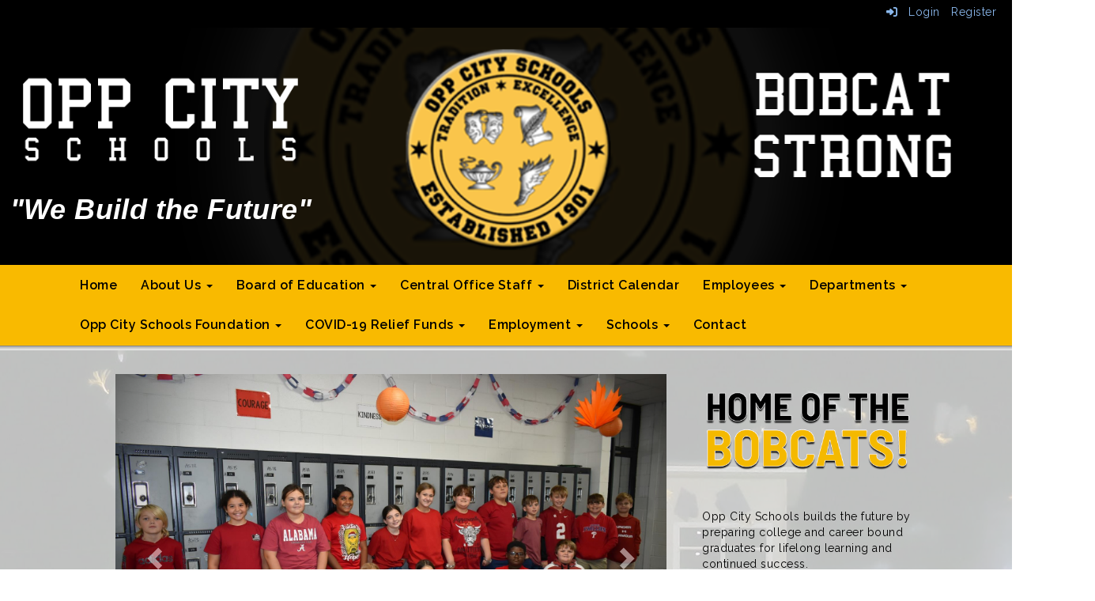

--- FILE ---
content_type: text/html; charset=utf-8
request_url: https://www.oppcityschools.com/
body_size: 112912
content:

<!DOCTYPE html>
<html style="min-height: 100%" lang="en">
<head>
    <meta charset="utf-8" />
    <meta name="viewport" content="width=device-width, initial-scale=1.0" />
    
    
            <meta property="og:title" content="Home" />
            <meta property="og:url" content="https://oppcityschoolsal.schoolinsites.com/" />
            <meta property="og:type" content="website" />

            <link rel="icon" type="image/ico" href="https://content.myconnectsuite.com/api/documents/c13734d803f44299a6555fd6e1f21d33.ico" />

    <title>
        
    Home

    </title>

    <link rel="stylesheet" href="/lib/bootstrap/dist/css/bootstrap.css" />
    <link rel="stylesheet" href="/lib/fontawesome6.4.2/css/fontawesome.min.css" />
    <link rel="stylesheet" href="/lib/fontawesome6.4.2/css/brands.min.css" />
    <link rel="stylesheet" href="/lib/fontawesome6.4.2/css/solid.min.css" />
    <link rel="stylesheet" href="/lib/fontawesome6.4.2/css/regular.min.css" />
    <link rel="stylesheet" href="/lib/fontawesome6.4.2/css/v4-shims.min.css" />

    <link rel="stylesheet" href="/css/animations.css" />
    <link rel="stylesheet" href="/css/common.css" />
    <link rel="stylesheet" href="/css/custom-icons.css?v=0nvJki9gQnLR8cy7OQ62gyocqslU3-0UC4caTS3-zns" />
    <link rel="stylesheet" href="/css/core/components.css?v=Vf-NAdeZjGYJj_koruCkkng_0snGh_WkiAEkx7MV1Fw" />
    <link rel="stylesheet" href="/css/core/dialog.css?v=1ZqiCMDGL9AayDJeEOQRt9Q0kxP5vn7z7uOhyK3OqBI" />
    <link rel="stylesheet" href="/css/toolbar.css?v=VwnbxHzktDLVXaVPyZXQYOir4v0G7gYmu2topYebOvo" />
    <link rel="stylesheet" href="/css/audioplayer.css?v=oOVrPQm5jqukq_n6Qusjiltm60L5DqgmllxnDadm5yc" />


    <!-- Load FullCalendar -->
    <script src='/lib/fullCalendarV6/moment/moment.min.js'></script>
    <script src="/lib/fullCalendarV6/index.global.min.js"></script>
    <script src="/lib/fullCalendarV6/moment/index.global.min.js"></script>

    
    <link rel="stylesheet" href="/css/jquery-ui/jquery-ui-1.13.2.css" />
    <link rel="stylesheet" href="/css/public.css?v=rwVB8ctwhKk5zO6mQUqPDn9fLsa6nSLJhsnTw1lodek" />


    <style name="site-css">
        @import url('https://fonts.googleapis.com/css?family=Raleway:200,400,600');


/*-------- Search Placeholder Text --------*/

::placeholder { /* Chrome, Firefox, Opera, Safari 10.1+ */
  color: #ffffff;
  opacity: 1; /* Firefox */}
:-ms-input-placeholder { /* Internet Explorer 10-11 */
  color: #ffffff;}
::-ms-input-placeholder { /* Microsoft Edge */
  color: #ffffff;}

/* focus visualization for ADA Compliance */
a:focus {outline: 2px dotted #666666 !important;} 

/*-------- Distinctive Template CSS --------*/ 
/* fonts */ 
body {margin: 0px;  font-family: 'Raleway', Arial, Helvetica, "sans-serif"; letter-spacing: .5px;} 
h1, .h1, h2, .h2, h3, .h3, h4, .h4, h5, .h5 { letter-spacing: 0.4px;  font-family: Arial, Helvetica, sans-serif;}

/* google translate */
.goog-te-gadget-simple .VIpgJd-ZVi9od-xl07Ob-lTBxed span {color:#000!important;}

/* navigation menu */
.cs-header { background: #f9ba00;}
.cs-header-navbar{background: #f9ba00; font-family: 'Raleway', Arial, Helvetica, "sans-serif";  font-size: 14px; font-weight: 400;  color: #000; }
.navbar {margin-bottom: 0px;}
.navbar-default .navbar-nav > li > a { color: #000;}
.navbar-default .navbar-collapse, .navbar-default .navbar-form { border-color: #f9ba00;  background: #f9ba00; color: #000;}
.navbar-default {background-color: #f9ba00; border-color: #f9ba00;}
.navbar { border-radius: 0;}
.navbar-toggle {background-color: #f9ba00;}

/* padding */
.cs-nopadding {padding: 0; margin: 0 -15px 0 0;}
.cs-row-nopadding > .content-widget > .content-layout > .row > div:not(:first-child){ padding: 0 !important }
.cs-row-nopadding > .content-widget > .content-layout > .row > div:not(:last-child){ padding: 0 !important }
.cs-paddinglogo {padding:20px;}
.cs-paddingicons {padding:0 40px;}
.cs-padding10 {padding:10px;}
.cs-paddingsocial {padding:10px 20px;  
color:#fff;
  -webkit-transform: perspective(1px) translateZ(0);
  transform: perspective(1px) translateZ(0);
  box-shadow: 0 0 1px rgba(0, 0, 0, 0);
  -webkit-transition-duration: 0.3s;
  transition-duration: 0.3s;
  -webkit-transition-property: transform;
  transition-property: transform;
}
.cs-paddingsocial:hover, .cs-paddingsocial:focus, .cs-paddingsocial:active {
  -webkit-transform: scale(0.9);
  transform: scale(0.9);}
 
/* footer */  
.cs-footer{ margin-top: 0px; background: #000;}  
.cs-footer-info {margin-top: 0px; background: #000; text-align: center; }
.copyright {color:#ffffff; font-size: 11px; padding:10px;}

/* misc */ 
.text-muted {color: #000;} 
.table-striped > tbody > tr:nth-of-type(2n+1) {background-color: #f9f9f9;color: #000;} 
.jumbotron, .jumbotron h1, .jumbotron .h1 {color: #000;}
.alert-info { background-color: #eaeaea; border-color: #eaeaea; color: #000000;}

/*toolbar */
.cs-toolbar { padding: 5px 15px 0 15px; background: #000; color: #ffffff; }
.cs-toolbar, .cs-toolbar a{color: #8bb9ee;}

.cs-fullwidthheaderbar {width: 100%; height: 56px; padding:10px;}
.cs-motto { padding: 10px; } 
.cs-graybar {background: #eaeaea; height: 10px; padding: 0px ; margin: 0px; }  
.cs-stripe {height:5px;}
.card-text {padding: 10px 20px 0 0;}

/* calendar */
.fc button { font-size: 11px;}
.fc-ltr .fc-list-heading-main {font-size: 12px;}
.fc-ltr .fc-list-heading-alt {font-size: 12px;}
.fc-toolbar h2 {font-size: 18px; padding-top: 10px;}

/* carousel */        
.cs-carousel-widget-title {font-size:20px;padding:5px; text-transform: uppercase;}
.cs-carousel-widget-description {padding:5px; font-size:14px;font-weight: normal;}
.cs-carousel-widget-link {color:#ffffff;padding:5px;font-weight: bold; }   
.bg-default .cs-carousel-widget-link a,   .bg-contrast .cs-carousel-widget-link a,  .bg-dark  .cs-carousel-widget-link a,  .bg-danger  .cs-carousel-widget-link a {color: #ffffff;}

/*-------- Site CSS --------*/
button, input, optgroup, select, textarea {background-color: #222222;border: 1px solid #fff; color: #fff;}  
h1, .h1, h2, .h2, h3, .h3, h4, .h4, h5, .h5 {color: #000; font-weight: 600; }

/* gold color preset */
.bg-default {background: #000; color: #ffffff;}  
a.bg-default:hover, a.bg-default:focus {background: #000; color: #ffffff;}  
.bg-contrast {background: #595959; color: #ffffff;} 
a.bg-contrast:hover, a.bg-default:focus {background: #595959; color: #ffffff;}
.bg-muted {background: #eaeaea; color: #000000;}
.bg-clean {background: #ffffff; color: #000000;}
.bg-dark {background: #222222; color: #ffffff;} 
a.bg-dark:hover, a.bg-default:focus {background: #222222; color: #ffffff;}
.bg-success {background: #f9ba00; color: #000000!important;} 
a.bg-success:hover, a.bg-success:focus {background: #f9ba00; color: #000000!important;} 
.bg-info {background: #C6B48B; color: #000000;} 
a.bg-info:hover, a.bg-info:focus {background: #C6B48B; color: #000000;}
.bg-warning {background: #edd89a; color: #000000;}  
a.bg-warning:hover, a.bg-warning:focus {background: #edd89a; color: #000000;}  
.bg-danger {background: #f4eedc; color: #000000;} 
a.bg-danger:hover, a.bg-danger:focus  {background: #f4eedc; color: #000000;} 


/*-------- Beginning Color Adjustments --------*/

.panel-title a:link, .panel-title a:hover, .panel-title a:visited, .panel-title a:active {color: #000;}
.list-group a:link, .list-group a:hover, .list-group a:visited, .list-group a:active {color: #000;} 
.fc th, .fc td {color: inherit;}

/*-------- Default --------*/ 
.bg-default .h1, .bg-default .h2, .bg-default .h3, .bg-default .h4, .bg-default .h5, .bg-default .h6,
.bg-default h1, .bg-default h2,.bg-default h3, .bg-default h4, .bg-default h5, .bg-default h6 {color: #ffffff;}
.bg-default .panel-title a {color: #000;}
.bg-default a:link, .bg-default a:hover, .bg-default a:active, .bg-default a:visited {color: #ffffff;}
.bg-default .table-striped > tbody > tr:nth-of-type(2n+1) a:link {color: #000000;}
.bg-default .text-muted {color: #ffffff !important;}
.bg-default .fc-day-number {color: #ffffff;}
.bg-default .panel-title a {color: #000;}
.bg-default .list-group-item  a:link, .bg-default .list-group-item a:hover, .bg-default .list-group-item a:active, .bg-default .list-group-item a:visited {color: #000000;}
.bg-default .cs-carousel-widget-link a:link {color: #ffffff;} 
.bg-default .cs-card-carousel .title {color: #000000;} 
.bg-default .cs-card-horizontal2 .title {color: #000000;} 
.bg-default .fc-ltr .fc-basic-view .fc-day-top .fc-day-number {color: #fff;}
.bg-default .fc th {color: #fff;}
.bg-default .fc-list-heading a {color: #000;}

/*-------- Contrast --------*/ 
.bg-contrast .h1, .bg-contrast .h2, .bg-contrast .h3, .bg-contrast .h4, .bg-contrast .h5, .bg-contrast .h6,
.bg-contrast h1, .bg-contrast h2,.bg-contrast h3, .bg-contrast h4, .bg-contrast h5, .bg-contrast h6 {color: #ffffff;}
.bg-contrast .panel-title a {color: #000;}
.bg-contrast a:link, .bg-contrast a:hover, .bg-contrast a:active, .bg-contrast a:visited {color: #ffffff;}
.bg-contrast .table-striped > tbody > tr:nth-of-type(2n+1) a:link {color: #000000;}
.bg-contrast .text-muted {color: #ffffff !important;}
.bg-contrast .fc-day-number {color: #ffffff;}
.bg-contrast .panel-title a {color: #000;}
.bg-contrast .list-group-item  a:link, .bg-contrast .list-group-item a:hover, .bg-contrast .list-group-item a:active, .bg-contrast .list-group-item a:visited {color: #000000;}
.bg-contrast .cs-carousel-widget-link a:link {color: #ffffff;} 
.bg-contrast .cs-card-carousel .title {color: #000000;} 
.bg-contrast .cs-card-horizontal2 .title {color: #000000;} 
.bg-contrast .fc-ltr .fc-basic-view .fc-day-top .fc-day-number {color: #fff;}
.bg-contrast .fc th {color: #fff;}
.bg-contrast .fc-list-heading a {color: #000;}
 

/*-------- Dark --------*/ 
.bg-dark .h1, .bg-dark .h2, .bg-dark .h3, .bg-dark .h4, .bg-dark .h5, .bg-dark .h6,
.bg-dark h1, .bg-dark h2,.bg-dark h3, .bg-dark h4, .bg-dark h5, .bg-dark h6 {color: #ffffff;}
.bg-dark .panel-title a {color: #000;}
.bg-dark a:link, .bg-dark a:hover, .bg-dark a:active, .bg-dark a:visited {color: #ffffff;}
.bg-dark .table-striped > tbody > tr:nth-of-type(2n+1) a:link {color: #000000;}
.bg-dark .text-muted {color: #ffffff !important;}
.bg-dark .fc-day-number {color: #ffffff;}
.bg-dark .panel-title a {color: #000;}
.bg-dark .list-group-item  a:link, .bg-dark .list-group-item a:hover, .bg-dark .list-group-item a:active, .bg-dark .list-group-item a:visited {color: #000000;}
.bg-dark .cs-carousel-widget-link a:link {color: #ffffff;} 
.bg-dark .cs-card-carousel .title {color: #000000;} 
.bg-dark .cs-card-horizontal2 .title {color: #000000;} 
.bg-dark .fc-ltr .fc-basic-view .fc-day-top .fc-day-number {color: #fff;}
.bg-dark .fc th {color: #fff;}
.bg-dark .fc-list-heading a {color: #000;}
  
.bg-success .h1, .bg-success .h2, .bg-success .h3, .bg-success .h4, .bg-success .h5, .bg-success .h6,
.bg-success h1, .bg-success h2,.bg-success h3, .bg-success h4, .bg-success h5, .bg-success h6 {color: #000;}

.bg-info .h1, .bg-info .h2, .bg-info .h3, .bg-info .h4, .bg-info .h5, .bg-info .h6,
.bg-info h1, .bg-info h2,.bg-info h3, .bg-info h4, .bg-info h5, .bg-info h6 {color: #000;}

.bg-fancy .h1, .bg-fancy .h2, .bg-fancy .h3, .bg-fancy .h4, .bg-fancy .h5, .bg-fancy .h6,
.bg-fancy h1, .bg-fancy h2,.bg-fancy h3, .bg-fancy h4, .bg-fancy h5, .bg-fancy h6 {color: #000;}

.bg-warning .h1, .bg-warning .h2, .bg-warning .h3, .bg-warning .h4, .bg-warning .h5, .bg-warning .h6,
.bg-warning h1, .bg-warning h2,.bg-warning h3, .bg-warning h4, .bg-warning h5, .bg-warning h6 {color: #000;}

.cs-calendar-widget a:link {color: #000;}

/*-------- End Color Adjustments --------*/


.cs-whitelinks a:link, .cs-whitelinks a:hover, .cs-whitelinks a:active, .cs-whitelinks a:visited {color:#fff;}

.cs-headerstripe {background: url(https://content.schoolinsites.com/api/documents/14ad7f80f9b24c948fa6f1de40557cfc.png) 0 0; height: 6px;}

.bg-fancy {background: #E8E8E8 url(https://content.myconnectsuite.com/api/documents/09c5d337cd514eea92b1b072c748e7c2.png) no-repeat center center;color:#000000;}

.cs-headerback {background: #000 url(https://content.myconnectsuite.com/api/documents/115d0059387e40979b7888d8a4c53693.png) center center no-repeat;}

.cs-quicklinks-iconslist .cs-quicklinks-link { background: #100E4D; }
.cs-defaultbuttons .cs-quicklinks-iconslist .cs-link {background: #856300 !important;}
.cs-defaultbuttons .cs-quicklinks-iconslist .cs-item-title {font-size: 16px !important; }

.cs-calendar-widget .btn {padding: 6px;font-size: 11px;}

.boxshadow {
    box-shadow: 0 4px 8px 0 rgba(0, 0, 0, 0.2), 0 6px 20px 0 rgba(0, 0, 0, 0.19);
        padding-top: 40px;
        padding-bottom: 40px;}

.hvr-forward a {
  -webkit-transform: perspective(1px) translateZ(0);
  transform: perspective(1px) translateZ(0);
  box-shadow: 0 0 1px rgba(0, 0, 0, 0);
  -webkit-transition-duration: 0.3s;
  transition-duration: 0.3s;
  -webkit-transition-property: transform;
  transition-property: transform;
}
.hvr-forward a:hover, .hvr-forward a:focus, .hvr-forward a:active {
  -webkit-transform: translateX(8px);
  transform: translateX(8px);
}

.cs-quicklinks-images .cs-card-thumbnail {background-color:#fff!important; padding: 15px 40px 15px 0px!important; margin-bottom:0px;}

.cs-quicklinks-images a { 
  -webkit-transform: perspective(1px) translateZ(0);
  transform: perspective(1px) translateZ(0);
  box-shadow: 0 0 1px rgba(0, 0, 0, 0);
  -webkit-transition-duration: 0.3s;
  transition-duration: 0.3s;
  -webkit-transition-property: transform;
  transition-property: transform;
  -webkit-transition-timing-function: ease-out;
  transition-timing-function: ease-out;
}

.cs-quicklinks-images a:hover, .cs-quicklinks-images a:focus, .cs-quicklinks-images a:active {
  -webkit-transform: translateY(-8px);
  transform: translateY(-8px);
}

.cs-item-title {font-size: 16px!important;}

/*-------- Hamburger Contrast Issue --------*/
.navbar-toggle {background-color: #fff; color:#000;}

.goog-te-gadget-simple .goog-te-menu-value {color:#000!important;}

.navbar-default .navbar-nav > li > a {

    font-weight: bold;
}
    </style>

    <style name="site-fonts">
        


    </style>

    <style name="site-colors">
        
    </style>

    



    <!-- load these scripts first -->
    

    
        <script src="https://code.jquery.com/jquery-3.5.1.min.js" integrity="sha256-9/aliU8dGd2tb6OSsuzixeV4y/faTqgFtohetphbbj0=" crossorigin="anonymous">
        </script>
<script>(window.jQuery||document.write("\u003Cscript src=\u0022/lib/jquery3.5.1/jquery.min.js\u0022 crossorigin=\u0022anonymous\u0022\u003E\u003C/script\u003E"));</script>
    

    <script>let __isMobile = window.matchMedia("only screen and (max-width: 760px)").matches;</script>

    <!-- Put JW Player scripts here for now.  TO DO: Update widget framework to allow for adding javascripts dependencies. -->
    <script src="/js/jwplayer/jwplayer.js"></script>
    <script>jwplayer.key = "e2ENuQrC9eoMFbWWNz3dxcI6mkbnbK5iF070aGKXo28=";</script>


    

    <script>
        window.setTimeout(function () { document.title = "Home - Opp City Schools"; }, 500);
    </script>

    

</head>
<body class="">

    
    <a class="skip-main" href="#maincontent">Skip to main content</a>
    





    <div class="cs-body cs-master-layout cs-master-layout-fullwidth csc-content-tree">
<div class="cs-toolbar clearfix">
    <div class="pull-left">
        <div></div>
    </div>
    <div class="pull-right text-right">
        <div>
<div class="csc-usertools">
    <ul class="csc-list-inline">
        <li class="csc-usertools-login">
            <a href="/sys/account/login">
                <i class="fa fa-sign-in"></i> &nbsp;
                Login
            </a>
        </li>
        <li class="csc-usertools-register">
            <a href="/sys/account/register">
                Register
            </a>
        </li>
    </ul>
</div>

</div>
    </div>
</div>

<header class="cs-header">
    <div class="cs-header-content">
        <div class=" content-zone csc-content-zone" name="header">
    


    <div class="content-node csc-content-node bg-contrast cs-headerback" style="padding-top:0;padding-bottom:0;">
        <div class="content-widget csc-content-widget" style="">
            
<div class="content-layout">
    <div class="row content-cell-group">
        <div class="col-sm-4">
            <div class=" content-zone csc-content-zone" name="cell-1">
    


    <div class="content-node csc-content-node" style="padding-top:45px;padding-right:None;padding-bottom:5px;padding-left:None;border-width:None;border-style:None;border-color:#000000;border-radius:None;">
        <div class="content-widget csc-content-widget csc-force-center" style="">
            

    <div class="cs-image-widget">
        <a href="/" target="_self"><img src="https://content.myconnectsuite.com/api/documents/0a4de4ae7d2542de82086246824a4712.png" class="img-responsive" alt="Opp City Schools" title="Opp City Schools" style="border-radius: 0px;max-width: 100%;max-height: 135px" /></a>
    </div>

        </div>
    </div>

    


    <div class="content-node csc-content-node" style="padding-top:None;padding-right:None;padding-bottom:None;padding-left:None;border-width:None;border-style:None;border-color:#000000;border-radius:None;">
        <div class="content-widget csc-content-widget csc-force-center" style="">
            <div class="cs-html-widget">
    <h1><em>"We Build the Future"</em></h1>
</div>
        </div>
    </div>


</div>
        </div>
        <div class="col-sm-4">
            <div class=" content-zone csc-content-zone" name="cell-2">
    


    <div class="content-node csc-content-node" style="padding-top:None;padding-right:None;padding-bottom:None;padding-left:None;border-width:None;border-style:None;border-color:#000000;border-radius:None;">
        <div class="content-widget csc-content-widget" style="">
            <div class="cs-html-widget">
    <div style="text-align:center;"><a href="/"><img src="https://content.myconnectsuite.com/api/documents/2871083041c24f51bd317b611858f863.png" alt="Home" style="width:100%;max-width:300px;" /></a></div>
</div>
        </div>
    </div>


</div>
        </div>
        <div class="col-sm-4">
            <div class=" content-zone csc-content-zone" name="cell-3">
    


    <div class="content-node csc-content-node" style="padding-top:45px;padding-right:None;padding-bottom:5px;padding-left:None;border-width:None;border-style:None;border-color:#000000;border-radius:None;">
        <div class="content-widget csc-content-widget csc-force-center" style="">
            

    <div class="cs-image-widget">
        <img src="https://content.myconnectsuite.com/api/documents/56481c02cf254148919f48d004623527.png" class="img-responsive" alt="Bobcat Strong" title="Bobcat Strong" style="border-radius: 0px;max-width: 100%;max-height: 250px" />
    </div>

        </div>
    </div>


</div>
        </div>
    </div>
</div>

        </div>
    </div>


</div>
    </div>

    <div class="cs-header-navbar container">
        <div class="content-zone csc-content-zone" name="site-nav">


    <div class="content-node csc-content-node">
        <div class="csc-content-widget" style="">
            



    <div class="navbar navbar-default cs-navbar-default " role="navigation" aria-labelledby="navMenuTitle_3a52be5e4f264748b8ad8c69c0550fdf">
        <div class="navbar-header cs-navbar-header">
            <button class="navbar-toggle cs-navbar-toggle" type="button" id="navMenuButton_3a52be5e4f264748b8ad8c69c0550fdf" data-toggle="collapse" data-target="#3a52be5e4f264748b8ad8c69c0550fdf">
                <span id="navMenuTitle_3a52be5e4f264748b8ad8c69c0550fdf" class="sr-only cs-text">Top Navigation Menu</span>
                <i class="fa fa-bars"></i>
            </button>
        </div>
        <div id="3a52be5e4f264748b8ad8c69c0550fdf" class="collapse navbar-collapse cs-navbar-collapse">
            <ul class="navbar-nav nav scrollable-nav-menu cs-navbar-list">
                        <li><a class="cs-link cs-item-title" href="/" target="_self">Home</a></li>
                        <li class="cs-navbar cs-navbar-item">
                            <a class="dropdown-toggle cs-link cs-item-title" href="#" data-toggle="dropdown">
                                About Us
                                <b class="caret"></b>
                            </a>
                            <ul class="dropdown-menu cs-navbar-submenu cs-navbar-item-submenu">
                                        <li><a class="cs-link cs-item-title" href="/handbooks" target="_self">Handbooks</a></li>
                                        <li><a class="cs-link cs-item-title" href="/policies" target="_self">Policies</a></li>
                                        <li><a class="cs-link cs-item-title" href="/curriculumtransparency" target="_self">Curriculum Transparency - Parents Right to Know</a></li>
                            </ul>
                        </li>
                        <li class="cs-navbar cs-navbar-item">
                            <a class="dropdown-toggle cs-link cs-item-title" href="#" data-toggle="dropdown">
                                Board of Education
                                <b class="caret"></b>
                            </a>
                            <ul class="dropdown-menu cs-navbar-submenu cs-navbar-item-submenu">
                                        <li><a class="cs-link cs-item-title" href="/boardmembers" target="_self">Board Members</a></li>
                                        <li><a class="cs-link cs-item-title" href="/boardminutes" target="_self">Board Minutes</a></li>
                                        <li><a class="cs-link cs-item-title" href="/boardpolicy" target="_self">Board Policy</a></li>
                                        <li><a class="cs-link cs-item-title" href="/boardsched" target="_self">Board Schedule</a></li>
                            </ul>
                        </li>
                        <li class="cs-navbar cs-navbar-item">
                            <a class="dropdown-toggle cs-link cs-item-title" href="#" data-toggle="dropdown">
                                Central Office Staff
                                <b class="caret"></b>
                            </a>
                            <ul class="dropdown-menu cs-navbar-submenu cs-navbar-item-submenu">
                                        <li><a class="cs-link cs-item-title" href="/superintendent" target="_self">Superintendent</a></li>
                                        <li><a class="cs-link cs-item-title" href="/directory" target="_self">Directory</a></li>
                            </ul>
                        </li>
                        <li><a class="cs-link cs-item-title" href="/districtcalendar" target="_self">District Calendar</a></li>
                        <li class="cs-navbar cs-navbar-item">
                            <a class="dropdown-toggle cs-link cs-item-title" href="#" data-toggle="dropdown">
                                Employees
                                <b class="caret"></b>
                            </a>
                            <ul class="dropdown-menu cs-navbar-submenu cs-navbar-item-submenu">
                                        <li><a class="cs-link cs-item-title" href="/employees" target="_self">TRS, PEEHIP, RSA-1</a></li>
                            </ul>
                        </li>
                        <li class="cs-navbar cs-navbar-item">
                            <a class="dropdown-toggle cs-link cs-item-title" href="#" data-toggle="dropdown">
                                Departments
                                <b class="caret"></b>
                            </a>
                            <ul class="dropdown-menu cs-navbar-submenu cs-navbar-item-submenu">
                                        <li><a class="cs-link cs-item-title" href="/finance" target="_self">Business and Finance</a></li>
                                        <li><a class="cs-link cs-item-title" href="/facilities" target="_self">Facilities</a></li>
                                        <li><a class="cs-link cs-item-title" href="/fedprograms" target="_self">Federal Programs</a></li>
                                        <li><a class="cs-link cs-item-title" href="/childnutrition" target="_self">Child Nutrition</a></li>
                                        <li><a class="cs-link cs-item-title" href="/studentsupport" target="_self">Student Support Services</a></li>
                                        <li><a class="cs-link cs-item-title" href="/health" target="_self">Health</a></li>
                                        <li><a class="cs-link cs-item-title" href="/transportation" target="_self">Transportation</a></li>
                            </ul>
                        </li>
                        <li class="cs-navbar cs-navbar-item">
                            <a class="dropdown-toggle cs-link cs-item-title" href="#" data-toggle="dropdown">
                                Opp City Schools Foundation
                                <b class="caret"></b>
                            </a>
                            <ul class="dropdown-menu cs-navbar-submenu cs-navbar-item-submenu">
                                        <li><a class="cs-link cs-item-title" href="/ocsfoundation" target="_self">OCS Foundation</a></li>
                                        <li><a class="cs-link cs-item-title" href="/penniesforeducation" target="_self">Operation Pennies for Educational Excellence</a></li>
                            </ul>
                        </li>
                        <li class="cs-navbar cs-navbar-item">
                            <a class="dropdown-toggle cs-link cs-item-title" href="#" data-toggle="dropdown">
                                COVID-19 Relief Funds
                                <b class="caret"></b>
                            </a>
                            <ul class="dropdown-menu cs-navbar-submenu cs-navbar-item-submenu">
                                        <li><a class="cs-link cs-item-title" href="https://content.myconnectsuite.com/api/documents/fd5c8e212c7f43cd921722a97f3c82d5" target="_blank">ARP ESSER III Application</a></li>
                                        <li><a class="cs-link cs-item-title" href="https://content.myconnectsuite.com/api/documents/fd5c8e212c7f43cd921722a97f3c82d5" target="_blank">ARP ESSER III State Reserve Application</a></li>
                                        <li><a class="cs-link cs-item-title" href="/covid19relieffunds" target="_self">COVID-19 Relief Funds Breakdown</a></li>
                            </ul>
                        </li>
                        <li class="cs-navbar cs-navbar-item">
                            <a class="dropdown-toggle cs-link cs-item-title" href="#" data-toggle="dropdown">
                                Employment
                                <b class="caret"></b>
                            </a>
                            <ul class="dropdown-menu cs-navbar-submenu cs-navbar-item-submenu">
                                        <li><a class="cs-link cs-item-title" href="/employmentinfo" target="_self">Employment Info</a></li>
                                        <li><a class="cs-link cs-item-title" href="/openings" target="_self">Current Openings</a></li>
                            </ul>
                        </li>
                        <li class="cs-navbar cs-navbar-item">
                            <a class="dropdown-toggle cs-link cs-item-title" href="#" data-toggle="dropdown">
                                Schools
                                <b class="caret"></b>
                            </a>
                            <ul class="dropdown-menu cs-navbar-submenu cs-navbar-item-submenu">
                                        <li><a class="cs-link cs-item-title" href="https://oppelementaryschoolal.schoolinsites.com" target="_blank">Opp Elementary School</a></li>
                                        <li><a class="cs-link cs-item-title" href="https://oppmiddleschoolal.schoolinsites.com" target="_blank">Opp Middle School</a></li>
                                        <li><a class="cs-link cs-item-title" href="https://opphighschoolal.schoolinsites.com" target="_blank">Opp High School</a></li>
                            </ul>
                        </li>
                        <li><a class="cs-link cs-item-title" href="/contact" target="_self">Contact</a></li>
            </ul>
        </div>
    </div>
<script type="text/javascript">
    $("#navMenuButton_3a52be5e4f264748b8ad8c69c0550fdf").click(function () {
        $("i", this).toggleClass("fa-bars");
        $("i", this).toggleClass("fa-times");
    });
</script>
        </div>
    </div>
</div>
    </div>
</header>

<div class="cs-page-bg">
    <div class="cs-page">
        <div class="cs-page-layout cs-page-layout-1">
            <div class="cs-page-content">
                <div class="page-content cs-main-content csc-content-tree" id="maincontent" role="main"><div class=" content-zone csc-content-zone" name="body">
    


    <div class="content-node csc-content-node bg-clean cs-headerstripe" style="padding-top:0;padding-bottom:0;">
        <div class="content-widget csc-content-widget container" style="">
            
<div class="content-layout">
    <div class="row content-cell-group">
        <div class="col-sm-12">
            <div class=" content-zone csc-content-zone" name="cell-1">

</div>
        </div>
    </div>
</div>

        </div>
    </div>

    


    <div class="content-node csc-content-node bg-fancy" style="padding-top:0;padding-bottom:0;">
        <div class="content-widget csc-content-widget" style="">
            
<div class="content-layout">
    <div class="row content-cell-group">
        <div class="col-sm-8">
            <div class=" content-zone csc-content-zone" name="cell-1">
    


    <div class="content-node csc-content-node" style="padding-top:30px;padding-bottom:30px;">
        <div class="content-widget csc-content-widget" style="">
            
<div class="content-layout">
    <div class="row content-cell-group">
        <div class="col-sm-2">
            <div class=" content-zone csc-content-zone" name="cell-1">

</div>
        </div>
        <div class="col-sm-10">
            <div class=" content-zone csc-content-zone" name="cell-2">
    


    <div class="content-node csc-content-node" style="padding-top:None;padding-right:None;padding-bottom:None;padding-left:None;border-width:None;border-style:None;border-color:#000000;border-radius:None;">
        <div class="content-widget csc-content-widget" style="">
            


<link rel="stylesheet" href="../../../css/widgets/slideshow/animate.css">

<div id="angelo_slideshow_692a779f54b64176822792d1a933a9ba" class="carousel slide carousel-fade cs-slideshow-widget" data-ride="carousel">
    <ol class="carousel-indicators">
                <li data-target="#angelo_slideshow_692a779f54b64176822792d1a933a9ba" data-slide-to="0" class='active'></li>
                <li data-target="#angelo_slideshow_692a779f54b64176822792d1a933a9ba" data-slide-to="1" class=''></li>
                <li data-target="#angelo_slideshow_692a779f54b64176822792d1a933a9ba" data-slide-to="2" class=''></li>
                <li data-target="#angelo_slideshow_692a779f54b64176822792d1a933a9ba" data-slide-to="3" class=''></li>
                <li data-target="#angelo_slideshow_692a779f54b64176822792d1a933a9ba" data-slide-to="4" class=''></li>
                <li data-target="#angelo_slideshow_692a779f54b64176822792d1a933a9ba" data-slide-to="5" class=''></li>
                <li data-target="#angelo_slideshow_692a779f54b64176822792d1a933a9ba" data-slide-to="6" class=''></li>
                <li data-target="#angelo_slideshow_692a779f54b64176822792d1a933a9ba" data-slide-to="7" class=''></li>
                <li data-target="#angelo_slideshow_692a779f54b64176822792d1a933a9ba" data-slide-to="8" class=''></li>
    </ol>

    <ol class="cs-slideshow-buttons" aria-label="carousel buttons">
            <li id="pauseButton_angelo_slideshow_692a779f54b64176822792d1a933a9ba">
                <a href="#" tabindex="0" aria-label="pause"><i class="fa fa-pause-circle"></i></a>
            </li>
    </ol>
    <div class="carousel-inner fadeInUp cs-slideshow-slides" role="listbox" style="height: 100% ;">
            <div class="item active customSlideShowBackground animated" style="background-color:#ffffff">

                        <img src="https://content.myconnectsuite.com/api/documents/58fcd2a5858048a7b09fbe183bbfddcc.jpg" class="img-responsive " alt="Middle School Red Ribbon Week" />

                <div class="carousel-caption">


                    <div class="row" style="height:100%;">
                        <div class="col-md-12" style="height:100%;">
                            <div class="row layertop">
                                <div class="col-md-4 contenttop contentleft"></div>
                                <div class="col-md-4 contenttop contentcenter"></div>
                                <div class="col-md-4 contenttop contentright"></div>
                            </div>
                            <div class="row layermiddle">
                                <div class="col-md-4 contentmiddle contentleft"></div>
                                <div class="col-md-4 contentmiddle contentcenter"></div>
                                <div class="col-md-4 contentmiddle contentright"></div>
                            </div>
                            <div class="row layerbottom">
                                <div class="col-md-4 contentbottom contentleft"></div>
                                <div class="col-md-4 contentbottom contentcenter"></div>
                                <div class="col-md-4 contentbottom contentright"></div>
                            </div>
                        </div>
                    </div>
                </div>
            </div>
            <div class="item  customSlideShowBackground animated" style="background-color:#ffffff">

                        <img src="https://content.myconnectsuite.com/api/documents/34efe679025e4b20b41370d6788b842d.jpg" class="img-responsive " alt="OHS Boys JV Basketball" />

                <div class="carousel-caption">


                    <div class="row" style="height:100%;">
                        <div class="col-md-12" style="height:100%;">
                            <div class="row layertop">
                                <div class="col-md-4 contenttop contentleft"></div>
                                <div class="col-md-4 contenttop contentcenter"></div>
                                <div class="col-md-4 contenttop contentright"></div>
                            </div>
                            <div class="row layermiddle">
                                <div class="col-md-4 contentmiddle contentleft"></div>
                                <div class="col-md-4 contentmiddle contentcenter"></div>
                                <div class="col-md-4 contentmiddle contentright"></div>
                            </div>
                            <div class="row layerbottom">
                                <div class="col-md-4 contentbottom contentleft"></div>
                                <div class="col-md-4 contentbottom contentcenter"></div>
                                <div class="col-md-4 contentbottom contentright"></div>
                            </div>
                        </div>
                    </div>
                </div>
            </div>
            <div class="item  customSlideShowBackground animated" style="background-color:#ffffff">

                        <img src="https://content.myconnectsuite.com/api/documents/dae49cf2a01a4c80b6ac11f4af214045.jpg" class="img-responsive " alt="OHS Girls Basketball" />

                <div class="carousel-caption">


                    <div class="row" style="height:100%;">
                        <div class="col-md-12" style="height:100%;">
                            <div class="row layertop">
                                <div class="col-md-4 contenttop contentleft"></div>
                                <div class="col-md-4 contenttop contentcenter"></div>
                                <div class="col-md-4 contenttop contentright"></div>
                            </div>
                            <div class="row layermiddle">
                                <div class="col-md-4 contentmiddle contentleft"></div>
                                <div class="col-md-4 contentmiddle contentcenter"></div>
                                <div class="col-md-4 contentmiddle contentright"></div>
                            </div>
                            <div class="row layerbottom">
                                <div class="col-md-4 contentbottom contentleft"></div>
                                <div class="col-md-4 contentbottom contentcenter"></div>
                                <div class="col-md-4 contentbottom contentright"></div>
                            </div>
                        </div>
                    </div>
                </div>
            </div>
            <div class="item  customSlideShowBackground animated" style="background-color:#ffffff">

                        <img src="https://content.myconnectsuite.com/api/documents/cb5b8edaad344c7087c13d92436afa66.jpg" class="img-responsive " alt="OHS Varsity Boys Basketball" />

                <div class="carousel-caption">


                    <div class="row" style="height:100%;">
                        <div class="col-md-12" style="height:100%;">
                            <div class="row layertop">
                                <div class="col-md-4 contenttop contentleft"></div>
                                <div class="col-md-4 contenttop contentcenter"></div>
                                <div class="col-md-4 contenttop contentright"></div>
                            </div>
                            <div class="row layermiddle">
                                <div class="col-md-4 contentmiddle contentleft"></div>
                                <div class="col-md-4 contentmiddle contentcenter"></div>
                                <div class="col-md-4 contentmiddle contentright"></div>
                            </div>
                            <div class="row layerbottom">
                                <div class="col-md-4 contentbottom contentleft"></div>
                                <div class="col-md-4 contentbottom contentcenter"></div>
                                <div class="col-md-4 contentbottom contentright"></div>
                            </div>
                        </div>
                    </div>
                </div>
            </div>
            <div class="item  customSlideShowBackground animated" style="background-color:#ffffff">

                        <img src="https://content.myconnectsuite.com/api/documents/2e0d03643a8f4fe385f10aabec9c3b66.jpg" class="img-responsive " alt="Miss Opptimist and the Grade Level Beauties" />

                <div class="carousel-caption">


                    <div class="row" style="height:100%;">
                        <div class="col-md-12" style="height:100%;">
                            <div class="row layertop">
                                <div class="col-md-4 contenttop contentleft"></div>
                                <div class="col-md-4 contenttop contentcenter"></div>
                                <div class="col-md-4 contenttop contentright"></div>
                            </div>
                            <div class="row layermiddle">
                                <div class="col-md-4 contentmiddle contentleft"></div>
                                <div class="col-md-4 contentmiddle contentcenter"></div>
                                <div class="col-md-4 contentmiddle contentright"></div>
                            </div>
                            <div class="row layerbottom">
                                <div class="col-md-4 contentbottom contentleft"></div>
                                <div class="col-md-4 contentbottom contentcenter"></div>
                                <div class="col-md-4 contentbottom contentright"></div>
                            </div>
                        </div>
                    </div>
                </div>
            </div>
            <div class="item  customSlideShowBackground animated" style="background-color:#ffffff">

                        <img src="https://content.myconnectsuite.com/api/documents/3bfcec58cd9d491ca52b850b2196ec18.jpg" class="img-responsive " alt="MIss OMS and the Grade Level Beauties" />

                <div class="carousel-caption">


                    <div class="row" style="height:100%;">
                        <div class="col-md-12" style="height:100%;">
                            <div class="row layertop">
                                <div class="col-md-4 contenttop contentleft"></div>
                                <div class="col-md-4 contenttop contentcenter"></div>
                                <div class="col-md-4 contenttop contentright"></div>
                            </div>
                            <div class="row layermiddle">
                                <div class="col-md-4 contentmiddle contentleft"></div>
                                <div class="col-md-4 contentmiddle contentcenter"></div>
                                <div class="col-md-4 contentmiddle contentright"></div>
                            </div>
                            <div class="row layerbottom">
                                <div class="col-md-4 contentbottom contentleft"></div>
                                <div class="col-md-4 contentbottom contentcenter"></div>
                                <div class="col-md-4 contentbottom contentright"></div>
                            </div>
                        </div>
                    </div>
                </div>
            </div>
            <div class="item  customSlideShowBackground animated" style="background-color:#ffffff">

                        <img src="https://content.myconnectsuite.com/api/documents/f54ae0c8206a46958f5328595571023d.jpg" class="img-responsive " alt="OHS State Champions in Cheerleading" />

                <div class="carousel-caption">


                    <div class="row" style="height:100%;">
                        <div class="col-md-12" style="height:100%;">
                            <div class="row layertop">
                                <div class="col-md-4 contenttop contentleft"></div>
                                <div class="col-md-4 contenttop contentcenter"></div>
                                <div class="col-md-4 contenttop contentright"></div>
                            </div>
                            <div class="row layermiddle">
                                <div class="col-md-4 contentmiddle contentleft"></div>
                                <div class="col-md-4 contentmiddle contentcenter"></div>
                                <div class="col-md-4 contentmiddle contentright"></div>
                            </div>
                            <div class="row layerbottom">
                                <div class="col-md-4 contentbottom contentleft"></div>
                                <div class="col-md-4 contentbottom contentcenter"></div>
                                <div class="col-md-4 contentbottom contentright"></div>
                            </div>
                        </div>
                    </div>
                </div>
            </div>
            <div class="item  customSlideShowBackground animated" style="background-color:#ffffff">

                        <img src="https://content.myconnectsuite.com/api/documents/8785c07eade7474897c815caea7b2942.jpg" class="img-responsive " alt="OMS Cheer 2nd runner up at state" />

                <div class="carousel-caption">


                    <div class="row" style="height:100%;">
                        <div class="col-md-12" style="height:100%;">
                            <div class="row layertop">
                                <div class="col-md-4 contenttop contentleft"></div>
                                <div class="col-md-4 contenttop contentcenter"></div>
                                <div class="col-md-4 contenttop contentright"></div>
                            </div>
                            <div class="row layermiddle">
                                <div class="col-md-4 contentmiddle contentleft"></div>
                                <div class="col-md-4 contentmiddle contentcenter"></div>
                                <div class="col-md-4 contentmiddle contentright"></div>
                            </div>
                            <div class="row layerbottom">
                                <div class="col-md-4 contentbottom contentleft"></div>
                                <div class="col-md-4 contentbottom contentcenter"></div>
                                <div class="col-md-4 contentbottom contentright"></div>
                            </div>
                        </div>
                    </div>
                </div>
            </div>
            <div class="item  customSlideShowBackground animated" style="background-color:#ffffff">

                        <img src="https://content.myconnectsuite.com/api/documents/79d478b021394d89aea840c9d928bc42.jpg" class="img-responsive " alt="I&#x27;m possible" />

                <div class="carousel-caption">


                    <div class="row" style="height:100%;">
                        <div class="col-md-12" style="height:100%;">
                            <div class="row layertop">
                                <div class="col-md-4 contenttop contentleft"></div>
                                <div class="col-md-4 contenttop contentcenter"></div>
                                <div class="col-md-4 contenttop contentright"></div>
                            </div>
                            <div class="row layermiddle">
                                <div class="col-md-4 contentmiddle contentleft"></div>
                                <div class="col-md-4 contentmiddle contentcenter"></div>
                                <div class="col-md-4 contentmiddle contentright"></div>
                            </div>
                            <div class="row layerbottom">
                                <div class="col-md-4 contentbottom contentleft"></div>
                                <div class="col-md-4 contentbottom contentcenter"></div>
                                <div class="col-md-4 contentbottom contentright"></div>
                            </div>
                        </div>
                    </div>
                </div>
            </div>
    </div>
        <a class="left carousel-control" href="#angelo_slideshow_692a779f54b64176822792d1a933a9ba" role="button" aria-label="slideshow previous" data-slide="prev">
            <span class="glyphicon glyphicon-chevron-left" aria-hidden="true"></span>
            <span class="sr-only">Previous</span>
        </a>
        <a class="right carousel-control" href="#angelo_slideshow_692a779f54b64176822792d1a933a9ba" role="button" aria-label="slideshow next" data-slide="next">
            <span class="glyphicon glyphicon-chevron-right" aria-hidden="true"></span>
            <span class="sr-only">Next</span>
        </a>
</div>


<script type="text/javascript">
    /* Demo Scripts for Bootstrap Carousel and Animate.css article
    * on SitePoint by Maria Antonietta Perna
    */
    (function ($) {
        $(document).ready(function () {

            var slideshowID = 'angelo_slideshow_692a779f54b64176822792d1a933a9ba';
            var duration = 9000;
            var aspectRatio = '';

            //Function to animate slider captions
            function doAnimations(elems) {
                //Cache the animationend event in a variable
                var animEndEv = 'webkitAnimationEnd animationend';

                elems.each(function () {
                    var $this = $(this),
                        $animationType = $this.data('animation');
                    $this.addClass($animationType).one(animEndEv, function () {
                        $this.removeClass($animationType);
                    });
                });
            }

            //Variables on page load
            var $myCarousel = $('#' + slideshowID),
                $firstAnimatingElems = $myCarousel.find('.item:first').find("[data-animation ^= 'animated']");

            //Initialize carousel
            $myCarousel.carousel({
                interval: duration,
                pause: false
            }).carousel();


            function setAutoScaling() {
                if (aspectRatio != "") {
                    var slideShowWidth = $myCarousel.width();
                    var slideShowHeight = "";
                    var ratioParts = aspectRatio.split(":");

                    if (ratioParts.length == 2) {
                        slideShowHeight = Math.ceil(slideShowWidth / (ratioParts[0] / ratioParts[1]));

                        $myCarousel.find(".item img").each(function () {
                            $(this).height(slideShowHeight);
                            $(this).width(slideShowWidth);
                        });
                        $myCarousel.find(".item").each(function () {
                            $(this).height(slideShowHeight);
                        });
                    }
                }
            }

            setAutoScaling();

            //Animate captions in first slide on page load
            doAnimations($firstAnimatingElems);

            //Pause carousel
            // $myCarousel.carousel('pause');

            //Other slides to be animated on carousel slide event
            $myCarousel.on('slide.bs.carousel', function (e) {
                var $animatingElems = $(e.relatedTarget).find("[data-animation ^= 'animated']");
                doAnimations($animatingElems);
            });

            $('#pauseButton_' + slideshowID).click(function (event) {
                event.preventDefault();
                if ($(this).find("i").hasClass("fa-play-circle")) {
                    $('#' + slideshowID).carousel('cycle');
                    $(this).find("i").removeClass("fa-play-circle").addClass("fa-pause-circle");
                    $(this).find("a").attr("aria-label", "pause slideshow");
                } else {
                    $('#' + slideshowID).carousel('pause');
                    $(this).find("i").removeClass("fa-pause-circle").addClass("fa-play-circle");
                    $(this).find("a").attr("aria-label", "play slideshow");
                }
            });

            $(".customSlideShowBackground button").click(function (e) {
                e.preventDefault();
            })

            var $widget = $("div[id=angelo_slideshow_692a779f54b64176822792d1a933a9ba]").parent();

            $widget.on("resize", setAutoScaling);
        });
    })(jQuery);
</script>

<style type="text/css">

    .contentbottom {
        position: absolute;
        bottom: 0;
    }
    .contentmiddle {
        position: absolute;
        bottom: 0;
        top: 0;
        margin: auto;
    }
    .contenttop {
        position: absolute;
        top: 0;
    }

    .carousel-caption {
        transform: unset;
        padding-top: 0px;
        padding-bottom: 5px;
        bottom: 0;
    }
    .layertop {
        height: 40%;
        position: relative;
    }
    .layermiddle {
        height: 30%;
        position: relative;
    }
    .layerbottom {
        height: 30%;
        position: relative;
    }

    .layertop .contenttop.contentcenter,
    .layermiddle .contentmiddle.contentcenter,
    .layerbottom .contentbottom.contentcenter {
        left: 0;
        right: 0;
        margin: auto;
    }

    .layertop .contenttop.contentright,
    .layermiddle .contentmiddle.contentright,
    .layerbottom .contentbottom.contentright {
        left: 65%;
    }

    .layerbottom .contentbottom.contentcenter{
        bottom: 15px;
    }

    /* Extra small devices (phones, 600px and down) */
    @media only screen and (max-width: 600px) {
        .carousel-caption div[class*="content"] {
            transform: scale(0.40);
        }
    }

    /* Small devices (phones, 600px and up) */
    @media only screen and (min-width: 600px) {
        .carousel-caption div[class*="content"] {
            transform: scale(0.50);
        }
    }

    /* Medium devices (landscape tablets, 768px and up) */
    @media only screen and (min-width: 768px) {
        .carousel-caption div[class*="content"] {
            transform: scale(0.60);
        }
    }

    /* Large devices (laptops/desktops, 992px and up) */
    @media only screen and (min-width: 992px) {
        .carousel-caption div[class*="content"] {
            transform: scale(0.75);
        }
    }

    @media only screen and (min-width: 1200px) {
        .carousel-caption div[class*="content"] {
            transform: unset;
        }
    }

    .main-container {
      padding: 10px 15px;
    }
    .skyblue {
	    background-color: #22c8ff;
    }
    .deepskyblue {
	    background-color: #00bfff;
    }
    .darkerskyblue {
	    background-color: #00a6dd;
    }
    .customSlideShowBackground{
        background-color: #ffffff
    }
    .customSlideShowHeight{
        max-height: 100px;
    }
    .carousel-indicators {
	    bottom: 12px;
    }
    .carousel-indicators > li {
        box-shadow: 2px 2px 3px black;
    }
    .carousel .item {
	    min-height: 100px;
	    height: 100%;
	    width:100%;
    }



    .carousel-caption h3 {
        padding: .5em;
    }
    .carousel .icon-container {
	    display: inline-block;
	    font-size: 25px;
	    line-height: 25px;
	    padding: 1em;
	    text-align: center;
	    border-radius: 50%;
    }
    .carousel-caption button {
        /*border-color: #00bfff;*/
        margin-top: 1em;
    }

    .carousel-caption {
        height: 100%;
        width: 100%;
        left: 0;
    }

    /* Animation delays */
    .slideShowDelay0{
        animation-delay: 0s;
    }
    .slideShowDelay1{
        animation-delay: 1s;
    }
    .slideShowDelay2{
        animation-delay: 2s;
    }
    .slideShowDelay3{
        animation-delay: 3s;
    }
    .slideShowDelay4{
        animation-delay: 4s;
    }
    .slideShowDelay5{
        animation-delay: 5s;
    }
    .slideShowDelay6{
        animation-delay: 6s;
    }
    .slideShowDelay7{
        animation-delay: 7s;
    }
    .slideShowDelay8{
        animation-delay: 8s;
    }
    .slideShowDelay9{
        animation-delay: 9s;
    }
    .slideShowDelay10{
        animation-delay: 10s;
    }


    .p {
        padding-top: 125px;
        text-align: center;
    }
    .p a {
        text-decoration: underline;
    }


    .carousel-fade .carousel-inner .item {
      opacity: 0;
      -webkit-transition-property: opacity;
      -moz-transition-property: opacity;
      -o-transition-property: opacity;
      transition-property: opacity;
    }
    .carousel-fade .carousel-inner .active {
      opacity: 1;
    }
    .carousel-fade .carousel-inner .active.left,
    .carousel-fade .carousel-inner .active.right {
      left: 0;
      opacity: 0;
      z-index: 1;
    }
    .carousel-fade .carousel-inner .next.left,
    .carousel-fade .carousel-inner .prev.right {
      opacity: 1;
    }
    .carousel-fade .carousel-control {
      z-index: 11;
    }

    .carousel-inner > .item > img,
    .carousel-inner > .item > a > img {
        margin: 0 auto;
    }

    .carousel-inner > .item > img.cs-auto-scale,
    .carousel-inner > .item > a > img.cs-auto-scale{
        position: absolute;
        object-fit:cover;
        top: 0;
        left: 0;
    }

    .carousel-link,
    .carousel-link:hover {
        color: unset;
        font-size: unset;
        position: absolute;
        height: 100%;
        width: 100%;
        margin: auto;
        top: 40px;
        left: 0;
        bottom: 0;
        right: 0;
    }

    .slideshow_video_layer{
		     background: linear-gradient(rgba(0, 0, 0, 0.3), rgba(0, 0, 0, 0.3));
             height: 100%;

    }
</style>



        </div>
    </div>


</div>
        </div>
    </div>
</div>

        </div>
    </div>


</div>
        </div>
        <div class="col-sm-4">
            <div class=" content-zone csc-content-zone" name="cell-2">
    


    <div class="content-node csc-content-node" style="padding-top:30px;padding-right:None;padding-bottom:30px;padding-left:None;border-width:None;border-style:None;border-color:#000000;border-radius:None;">
        <div class="content-widget csc-content-widget" style="">
            
<div class="content-layout">
    <div class="row content-cell-group">
        <div class="col-sm-9">
            <div class=" content-zone csc-content-zone" name="cell-2">
    


    <div class="content-node csc-content-node" style="padding-top:15px;padding-right:15px;padding-bottom:30px;padding-left:15px;border-width:None;border-style:None;border-color:#000000;border-radius:None;">
        <div class="content-widget csc-content-widget csc-force-center" style="">
            

    <div class="cs-image-widget">
        <img src="https://content.myconnectsuite.com/api/documents/ba4adcf2d60a46ed84c17f5abccddd79.png" class="img-responsive" alt="Home of the Bobcats!" title="Home of the Bobcats!" style="border-radius: 0px;max-width: 100%;max-height: auto" />
    </div>

        </div>
    </div>

    


    <div class="content-node csc-content-node" style="padding-top:5px;padding-right:15px;padding-bottom:None;padding-left:15px;border-width:None;border-style:None;border-color:#000000;border-radius:None;">
        <div class="content-widget csc-content-widget" style="">
            <div class="cs-html-widget">
    Opp City Schools builds the future by preparing college and career bound graduates for lifelong learning and continued success.
</div>
        </div>
    </div>


</div>
        </div>
        <div class="col-sm-3">
            <div class=" content-zone csc-content-zone" name="cell-1">

</div>
        </div>
    </div>
</div>

        </div>
    </div>


</div>
        </div>
    </div>
</div>

        </div>
    </div>

    


    <div class="content-node csc-content-node boxshadow" style="padding-top:0;padding-bottom:0;">
        <div class="content-widget csc-content-widget" style="">
            
<div class="content-layout">
    <div class="row content-cell-group">
        <div class="col-sm-12">
            <div class=" content-zone csc-content-zone" name="cell-1">
    


    <div class="content-node csc-content-node" style="padding-top:None;padding-right:None;padding-bottom:None;padding-left:None;border-width:None;border-style:None;border-color:#000000;border-radius:None;">
        <div class="content-widget csc-content-widget csc-force-center" style="">
            


<div class="cs-quicklinks cs-quicklinks-images">


    <div class="row display-flex cs-card-group">
            <div class="cs-card">
                <a class="cs-link" href="https://clever.com/in/ocsk12" target="_blank" title="Clever">
                    <span class="cs-card-thumbnail" style="background-image: url(https://content.myconnectsuite.com/api/documents/695f72ab2625419abbee37fbf3b36787.png)"></span>
                        <span class="cs-item-title">Clever</span>
                </a>
            </div>
            <div class="cs-card">
                <a class="cs-link" href="https://oppcs.powerschool.com/public/" target="_blank" title="PowerSchool Parent">
                    <span class="cs-card-thumbnail" style="background-image: url(https://content.myconnectsuite.com/api/documents/81638be3deef4e58ae294ccb15281a7f.png)"></span>
                        <span class="cs-item-title">PowerSchool Parent</span>
                </a>
            </div>
            <div class="cs-card">
                <a class="cs-link" href="https://www.myschoolbucks.com/ver2/prdembd?ref=ZZHVZT5L8O05ZUX_ZZJIW6OZFE0PNHY" target="_blank" title="Transcript Request">
                    <span class="cs-card-thumbnail" style="background-image: url(https://content.myconnectsuite.com/api/documents/40387d5185354d029f039b6118e37de3.png)"></span>
                        <span class="cs-item-title">Transcript Request</span>
                </a>
            </div>
            <div class="cs-card">
                <a class="cs-link" href="https://securevolunteer.com/OPP-CITY-SCHOOLS/home" target="_blank" title="Secure Volunteer">
                    <span class="cs-card-thumbnail" style="background-image: url(https://content.myconnectsuite.com/api/documents/73734ecf2e914cccbabd41a5b2764dde.png)"></span>
                        <span class="cs-item-title">Secure Volunteer</span>
                </a>
            </div>
            <div class="cs-card">
                <a class="cs-link" href="https://ocsk12.schoology.com" target="_blank" title="Schoology">
                    <span class="cs-card-thumbnail" style="background-image: url(https://content.myconnectsuite.com/api/documents/4f7736f01af74792b58d80b7fa4848aa.png)"></span>
                        <span class="cs-item-title">Schoology</span>
                </a>
            </div>
    </div>
</div>
        </div>
    </div>

    


    <div class="content-node csc-content-node" style="padding-top:None;padding-right:None;padding-bottom:None;padding-left:None;border-width:None;border-style:None;border-color:#000000;border-radius:None;">
        <div class="content-widget csc-content-widget csc-force-center" style="">
            


<div class="cs-quicklinks cs-quicklinks-images">


    <div class="row display-flex cs-card-group">
            <div class="cs-card">
                <a class="cs-link" href="https://www.myschoolbucks.com/ver2/login/getlogin" target="_blank" title="My School Bucks">
                    <span class="cs-card-thumbnail" style="background-image: url(https://content.myconnectsuite.com/api/documents/188f371226584755b046a811bd0d5489.png)"></span>
                        <span class="cs-item-title">My School Bucks</span>
                </a>
            </div>
            <div class="cs-card">
                <a class="cs-link" href="https://registration.powerschool.com/family/message?code=actionprivate" target="_self" title="Registration">
                    <span class="cs-card-thumbnail" style="background-image: url(https://content.myconnectsuite.com/api/documents/655e89d857014fdf9572fbe24f599f85.png)"></span>
                        <span class="cs-item-title">Registration</span>
                </a>
            </div>
            <div class="cs-card">
                <a class="cs-link" href="https://docs.google.com/forms/d/e/1FAIpQLSc3pkd0hQV1NTjSfqo5S-OSirrfTQvqmRVGpiJ215uadHVLlw/viewform?vc=0&amp;c=0&amp;w=1" target="_self" title="Anti-harassment Complaint Form">
                    <span class="cs-card-thumbnail" style="background-image: url(https://content.myconnectsuite.com/api/documents/426f75e1fe7d40e8bfb8f3fbdbbeee40.png)"></span>
                        <span class="cs-item-title">Anti-harassment Complaint Form</span>
                </a>
            </div>
            <div class="cs-card">
                <a class="cs-link" href="https://oppcityschoolsal.schoolinsites.com/childnutrition" target="_self" title="Menus">
                    <span class="cs-card-thumbnail" style="background-image: url(https://content.myconnectsuite.com/api/documents/bcbc6946c8794290b363c582e7ccd21d.jpg)"></span>
                        <span class="cs-item-title">Menus</span>
                </a>
            </div>
    </div>
</div>
        </div>
    </div>

    


    <div class="content-node csc-content-node" style="">
        <div class="content-widget csc-content-widget" style="">
            



<style>

    /* Extra small devices (phones, 600px and down) */
    @media only screen and (max-width: 600px) {
        .gallery-image {
            max-height: 200px;
        }
    } 

    /* Medium devices (landscape tablets, 768px and up) */
    @media only screen and (min-width: 768px) {
        .gallery-image {
            max-height: 300px;
        }
    } 

    /* Large devices (laptops/desktops, 992px and up) */
    @media only screen and (min-width: 992px) {
        .gallery-image {
            max-height: 500px;
        }
    } 

    /* Extra large devices (large laptops and desktops, 1200px and up) */
    @media only screen and (min-width: 1200px) {
        .gallery-image {
            max-height: 700px;
        }
    }

    .gallery-body {
        padding: 5px;
    }

    .gallery-footer {
        padding: 10px;
    }

    .modal-dialog.modal-center{
        position: absolute;
        top: 50%;
        left: 50%;
        transform: translate(-50%, -50%) !important;
        height: auto;
        width: auto;
    }
    
    .gallery-thumbnail > img {
        height: 110px;
        /*width: 100%;*/
    }

    .gallery-caption {
        text-align: center;
        overflow-wrap: break-word;
    }
    

    li.photo_album{
	    margin:10px;
	    padding:5px;
	    float: left;
	    list-style: none; 
	    height: 100px;
	    text-align: center;
    }

    ul.photo_album{
	    padding-left: 0;
    }

    .photo_album_thumb{
	    height:100px;
	    overflow:hidden; 
	    text-align:center;
    }
    
</style>

<div class="container-fluid cs-gallery-widget">
    <ul class="photo_album">
    </ul>
</div>



<script>

    function ShowGallery(item) {
        new BstrapModal(item.dataset.title).Show();

    }


    var BstrapModal = function (title, body, buttons) {
        var title = title || "";
        var body = body || "";
        var GetModalStructure = function () {
            var that = this;
            that.Id = BstrapModal.Id = "myModalLabel_e27dd222-5234-46e7-9920-0f5926259b03";  //Math.random();
            return "<div class='modal fade cs-modal' name='dynamiccustommodal' id='" + that.Id + "' tabindex='-1' role='dialog'  data-backdrop='static' data-keyboard='false' aria-labelledby='image-gallery-caption' aria-modal='true'>" +
                    "<div class='modal-center modal-dialog' style='z-index:1300;'>" +
                        "<div class='modal-content'>" +
                            "<div class='modal-body gallery-body'>" +
                                    "<button type='button' class='close' data-dismiss='modal'><span aria-hidden='true'><span aria-hidden='true'>&times;  </span></button>" +
                                    "<img id='image-gallery-image' class='img-responsive gallery-image' src='' alt=''>" + //body +
                            "</div>" +
                            "<div class='modal-footer gallery-footer'>" +
                                "<div class='col-md-2 text-left'>" +
                                    "<a href='#' id='show-previous-image' aria-label='Previous image'><i class='fa fa-chevron-left fa-2x'></i></a>" +
                                "</div>" +
                                "<div class='col-md-8 text-justify gallery-caption' id='image-gallery-caption'>" +
                                    "." +
                                "</div>" +
                                "<div class='col-md-2 text-right'>" +
                                    "<a href='#' id='show-next-image' aria-label='Next image'><i class='fa fa-chevron-right fa-2x'></i></a>" +
                                "</div>" +
                            "</div>" +
                        "</div>" +

                    "</div>" +
                "</div>"
        }();
        BstrapModal.Delete = function () {
            var modals = document.getElementsByName("dynamiccustommodal");
            if (modals.length > 0) document.body.removeChild(modals[0]);
        };
        BstrapModal.Close = function () {
            $(document.getElementById(BstrapModal.Id)).modal('hide');
            BstrapModal.Delete();
        };
        this.Show = function () {
            //var btns = document.querySelectorAll("button[name='btn" + BstrapModal.Id + "']");
            //for (var i = 0; i < btns.length; i++) {
            //    btns[i].addEventListener("click", buttons[i].Callback || BstrapModal.Close);
            //}
            $(document.getElementById(BstrapModal.Id)).modal('show');
        };
        this.Load = function () {
            BstrapModal.Delete();
            document.body.appendChild($(GetModalStructure)[0]);

            modalFocusTrap($("#myModalLabel_e27dd222-5234-46e7-9920-0f5926259b03"));
        };
    };




    $(document).ready(function () {
        new BstrapModal().Load();


        loadGallery(true, 'a.gallery-thumbnail');

        //This function disables buttons when needed
        function disableButtons(counter_max, counter_current) {
            //debugger;
            $('#show-previous-image, #show-next-image').show();
            if (counter_max == counter_current) {
                $('#show-next-image').hide();
            } else if (counter_current == 1) {
                $('#show-previous-image').hide();
            }
        }

        function loadGallery(setIDs, setClickAttr) {
            var current_image,
                selector,
                counter = 0;

            $('#show-next-image, #show-previous-image').click(function () {
                if ($(this).attr('id') == 'show-previous-image') {
                    current_image--;
                } else {
                    current_image++;
                }

                selector = $('[data-image-id="' + current_image + '"]');
                updateGallery(selector);
            });
/*
            //workaround to get links to work with keyboard...
            $('#show-next-image, #show-previous-image').keypress(function (e) {
                if (e.which == 13) {//Enter key pressed
                    changeImage($(this));
                }
            });


            function changeImage(e) {
                if (e.attr('id') == 'show-previous-image') {
                    current_image--;
                } else {
                    current_image++;
                }

                selector = $('[data-image-id="' + current_image + '"]');
                updateGallery(selector);
            }
            */

            function updateGallery(selector) {
                var $sel = selector;
                current_image = $sel.data('image-id');
                $('#image-gallery-caption').text($sel.data('caption'));
                $('#image-gallery-title').text($sel.data('title'));
                $('#image-gallery-image').attr('src', $sel.data('image'));
                $('#image-gallery-image').attr('alt', $sel.data('title'));

                disableButtons(counter, $sel.data('image-id'));
            }

            if (setIDs == true) {
                $('[data-image-id]').each(function () {
                    counter++;
                    $(this).attr('data-image-id', counter);
                });
            }
            $(setClickAttr).on('click', function () {
                updateGallery($(this));
            });
        }
    });



</script>


        </div>
    </div>


</div>
        </div>
    </div>
</div>

        </div>
    </div>

    


    <div class="content-node csc-content-node" style="padding-top:15px;padding-right:45px;padding-bottom:15px;padding-left:45px;border-width:None;border-style:None;border-color:#000000;border-radius:None;">
        <div class="content-widget csc-content-widget container" style="">
            

    <div class="cs-image-widget">
        <img src="https://content.myconnectsuite.com/api/documents/e284a7f47ea44553a290e189b4de5a20.png" class="img-responsive" alt="CNP Information" title="CNP Information" style="border-radius: 0px;max-width: 100%;max-height: auto" />
    </div>

        </div>
    </div>

    


    <div class="content-node csc-content-node" style="padding-top:15px;padding-right:None;padding-bottom:15px;padding-left:None;border-width:None;border-style:None;border-color:#000000;border-radius:None;">
        <div class="content-widget csc-content-widget container" style="">
            



<div class="cs-documents-widget">
    <div>
            <div class="container-fluid">
                <h3 class="cs-title-widget">Summer Feeding Site Locator</h3>
            </div>
            <ul class="list-group bg cs-documents-files">
                    <li class="list-group-item back ">
                        <a class="cs-link cs-item-title" target="_blank" href="https://www.fns.usda.gov/summer/sitefinder">
                            <i class="fa fa-download"></i>

                            Summer Meals for Kids Site Finder
                        </a>
                    </li>
            </ul>
    </div>


    <div class="panel-group cs-document-folders" id="accordion" role="tablist" aria-multiselectable="true">
    
    </div>
</div>

<style>
    h4.panel-title a {
        display: block;
    }
    h4.panel-title a.collapsed .fa-chevron-right{
        color: #ada9a9 !important;
        transform: rotate(0deg);
    }
    h4.panel-title a .fa-chevron-right {
        color: #515e64 !important;
        transform: rotate(90deg);
    }
    .csc-hide-border {
        border: 0px !important
    }
</style>
        </div>
    </div>

    


    <div class="content-node csc-content-node" style="padding-top:15px;padding-right:None;padding-bottom:15px;padding-left:None;border-width:None;border-style:None;border-color:#000000;border-radius:None;">
        <div class="content-widget csc-content-widget container" style="">
            

    <div class="cs-image-widget">
        <img src="https://content.myconnectsuite.com/api/documents/9bfd63560be34995a9797b226a1beb67.jpg" class="img-responsive" alt="Pre-K 25-26" title="Pre-K 25-26" style="border-radius: 0px;max-width: 100%;max-height: auto" />
    </div>

        </div>
    </div>

    


    <div class="content-node csc-content-node" style="padding-top:15px;padding-bottom:15px;">
        <div class="content-widget csc-content-widget container" style="">
            <div class="cs-html-widget">
    <div style="color:#222222;font-family:Arial, Helvetica, sans-serif;font-size:small;letter-spacing:normal;"><div dir="ltr" class="gmail_signature"><div dir="ltr"><p dir="ltr" style="box-sizing:border-box;margin-top:0pt;margin-bottom:0pt;color:#000000;font-family:'Barlow Semi Condensed', sans-serif;font-size:18px;line-height:1.38;"><span style="box-sizing:border-box;font-size:11pt;font-family:Arial;background-color:transparent;font-variant-numeric:normal;font-variant-east-asian:normal;vertical-align:baseline;"><strong>STUDENT DIGITAL DEVICE POLICY</strong></span></p><p dir="ltr" style="box-sizing:border-box;margin-top:0pt;margin-bottom:0pt;color:#000000;font-family:'Barlow Semi Condensed', sans-serif;font-size:18px;line-height:1.38;"><span style="box-sizing:border-box;font-size:11pt;font-family:Arial;background-color:transparent;font-variant-numeric:normal;font-variant-east-asian:normal;vertical-align:baseline;">Students shall not possess any digital device within the testing room when participating in ACAP testing.&nbsp;</span><span style="box-sizing:border-box;font-size:11pt;font-family:Arial;background-color:transparent;font-weight:700;font-variant-numeric:normal;font-variant-east-asian:normal;text-decoration-line:underline;vertical-align:baseline;">The possession of a digital device by students participating in ACAP testing is strictly prohibited during the administration of a test.</span><span style="box-sizing:border-box;font-size:11pt;font-family:Arial;background-color:transparent;font-variant-numeric:normal;font-variant-east-asian:normal;vertical-align:baseline;">&nbsp;The ONLY exception to this policy is for students who have been pre-approved by the Building Test Coordinator or the Principal to have a digital device that is necessary for the health and/or wellbeing of the student.&nbsp;</span></p><br style="box-sizing:border-box;color:#000000;font-family:'Barlow Semi Condensed', sans-serif;font-size:18px;"><div><span style="background-color:transparent;box-sizing:border-box;color:#000000;font-size:11pt;font-family:Arial;font-variant-numeric:normal;font-variant-east-asian:normal;vertical-align:baseline;">If students are in&nbsp;</span><span style="background-color:transparent;box-sizing:border-box;color:#000000;font-size:11pt;font-family:Arial;font-weight:700;font-variant-numeric:normal;font-variant-east-asian:normal;vertical-align:baseline;">possession&nbsp;</span><span style="background-color:transparent;box-sizing:border-box;color:#000000;font-size:11pt;font-family:Arial;font-variant-numeric:normal;font-variant-east-asian:normal;vertical-align:baseline;">of a digital device that is within their reach during the administration of an ACAP test, the device will be confiscated and, if the appropriate administrator determines that there is reasonable suspicion that the device was used to capture, record, or share test information or to facilitate cheating on the test, it may be subject to search pursuant to LEA policy for any information directly related to the ACAP test being administered. Additionally, the student will be dismissed from testing immediately and the test may be invalidated in accordance with ACAP policy. Violation(s) may result in disciplinary action by the LEA in accordance with the LEA&rsquo;s disciplinary policy.</span></div><div><span style="background-color:transparent;box-sizing:border-box;color:#000000;font-size:11pt;font-family:Arial;font-variant-numeric:normal;font-variant-east-asian:normal;vertical-align:baseline;"><br></span></div></div></div></div>
</div>
        </div>
    </div>

    


    <div class="content-node csc-content-node" style="padding-top:15px;padding-right:None;padding-bottom:15px;padding-left:60px;border-width:None;border-style:None;border-color:#000000;border-radius:None;">
        <div class="content-widget csc-content-widget" style="">
            
<div class="content-layout">
    <div class="row content-cell-group">
        <div class="col-sm-1">
            <div class=" content-zone csc-content-zone" name="cell-1">

</div>
        </div>
        <div class="col-sm-10">
            <div class=" content-zone csc-content-zone" name="cell-2">
    


    <div class="content-node csc-content-node" style="padding-top:15px;padding-bottom:15px;">
        <div class="content-widget csc-content-widget" style="">
            
<div class="content-layout">
    <div class="row content-cell-group">
        <div class="col-sm-6">
            <div class=" content-zone csc-content-zone" name="cell-1">
    


    <div class="content-node csc-content-node" style="padding-top:None;padding-right:None;padding-bottom:None;padding-left:None;border-width:None;border-style:None;border-color:#000000;border-radius:None;">
        <div class="content-widget csc-content-widget" style="">
            
    <div class="cs-calendar-widget">
            <div class="cs-calendar-search-link" style="visibility: hidden;">
                <a href="/sys/calendar/searchlinks/827ba67b3f184ec0b57946a51c68fd01/Calendar" data-follow>Calendar Links</a>
            </div>
        <div id="calendarHeader_827ba67b3f184ec0b57946a51c68fd01" class="cs-cal-header">
            <div class="cs-cal-header-left">
                <div id="GroupSelector_827ba67b3f184ec0b57946a51c68fd01" class="cs-calButton dropdown groupSelector">
                    <button id="groupSelectorBtn" class="btn btn-default dropdown-toggle pull-left" type="button" aria-label="group selection" data-toggle="dropdown" aria-haspopup="true" aria-expanded="true">
                        <i class="fa fa-calendar-check-o"></i>
                        <span class="caret"></span>
                    </button>
                    <ul class="dropdown-menu checkbox-menu allow-focus" role="menu" aria-labelledby="groupSelectorBtn">
                            <li>
                                <label for="12605de2c3d64cf59e61132135fe3d45">
                                    <input type="checkbox" name="selectedEventGroup_827ba67b3f184ec0b57946a51c68fd01" value="12605de2c3d64cf59e61132135fe3d45" id="12605de2c3d64cf59e61132135fe3d45" checked role="menuitemcheckbox" style="outline-offset:5px;" />
                                    Holidays
                                </label>
                            </li>
                            <li>
                                <label for="ce0320d85fd74a2c9201f9d0d9b69cb6">
                                    <input type="checkbox" name="selectedEventGroup_827ba67b3f184ec0b57946a51c68fd01" value="ce0320d85fd74a2c9201f9d0d9b69cb6" id="ce0320d85fd74a2c9201f9d0d9b69cb6" checked role="menuitemcheckbox" style="outline-offset:5px;" />
                                    OHS Football
                                </label>
                            </li>
                    </ul>
                </div>
                <button id="prev_827ba67b3f184ec0b57946a51c68fd01" class="cal-btn-prev btn btn-default" aria-label="previous"><i class="fa fa-chevron-left"></i></button>
                <button id="next_827ba67b3f184ec0b57946a51c68fd01" class="cal-btn-next btn btn-default" aria-label="next"><i class="fa fa-chevron-right"></i></button>
            </div>
            <div id="CalendarHeaderRight_827ba67b3f184ec0b57946a51c68fd01" class="cs-cal-header-right">
                <button id="iCalExport_827ba67b3f184ec0b57946a51c68fd01" class="cal-btn-ical btn btn-default dropdown-toggle" type="button" aria-label="export" onclick="$.dialog('/sys/calendar/ical?widgetId=827ba67b3f184ec0b57946a51c68fd01&type=Calendar')" title="iCal Export" data-toggle="dropdown" aria-haspopup="true" aria-expanded="true">
                    <i class="fa fa-calendar-plus-o"></i> Export
                </button>
                <button id="calPrint_827ba67b3f184ec0b57946a51c68fd01" class="cal-btn-print btn btn-default dropdown-toggle" type="button" title="Print" aria-label="print">
                    <i class="fa fa-print"></i>
                </button>
                <div id="ViewSelector_827ba67b3f184ec0b57946a51c68fd01" class="cs-calButton dropdown viewSelector">
                    <button id="calViewsBtn" class="btn btn-default dropdown-toggle" type="button" aria-label="calendar views" data-toggle="dropdown" aria-haspopup="true" aria-expanded="true">
                        <span id="viewButtonTxt_827ba67b3f184ec0b57946a51c68fd01" class="viewButtonTxt"></span>
                        <span class="caret"></span>
                    </button>
                    <ul class="dropdown-menu allow-focus dropdown-menu-right" role="menu" aria-labelledby="calViewsBtn">
                                                                        <li>
                                                                            <a href="#" class="calChangeMonthView" data-view="dayGridMonth" role="menuitem">Month</a>
                                                                        </li>
                                                                        <li>
                                                                            <a href="#" id="calChangeWeekView" data-view="timeGridWeek" role="menuitem">Week</a>
                                                                        </li>
                                                                        <li>
                                                                            <a href="#" id="calChangeDayView" data-view="timeGridDay" role="menuitem">Day</a>
                                                                        </li>
                                                                        <li>
                                                                            <a href="#" id="calChangeListViewThirty" data-view="listThirty" role="menuitem">List</a>
                                                                        </li>
                    </ul>
                </div>
            </div>
            <div class="cs-cal-header-center">
                <h2 id="CalendarTitle_827ba67b3f184ec0b57946a51c68fd01" class="cal-header-title text-center">[date]</h2>
            </div>
            <div style="clear: both;"></div>
        </div>
        <div id='calendar_827ba67b3f184ec0b57946a51c68fd01'></div>
    </div>
    

    <script>

    (function($) {

        var authenticatedUser = false;
        var showWeekends = true;
        var views = 'dayGridMonth,timeGridWeek,timeGridDay,listThirty';
        var widgetId = '827ba67b3f184ec0b57946a51c68fd01';
        var defaultView = 'dayGridMonth';
        var printView = false;
        var today = new Date();
        var dd = today.getDate();
        var mm = today.getMonth() + 1; //January is 0!
        var yyyy = today.getFullYear();
        var widgetTimeFormat = 'H(:mm)'; //24hrs vs 12hrs format
        var type = '1';

        if (dd < 10) {
            dd = '0' + dd;
        }

        if (mm < 10) {
            mm = '0' + mm;
        }

        today = yyyy + '-' + mm + '-' + dd;

        window.reloadCalendarEvents = function () {
            $(".fc").each(function () {
                $(this).fullCalendar('refetchEvents');
            })
        }
        

        $(document).ready(function() {

            if(printView)
                $("#calendar_" + widgetId).css("width", "775");

            var calendar_827ba67b3f184ec0b57946a51c68fd01 = new FullCalendar.Calendar(document.getElementById('calendar_827ba67b3f184ec0b57946a51c68fd01'), {
                themeSystem: 'bootstrap',
                headerToolbar: false,
                views: {
                    listThirty: {
                        type: 'listWeek',
                        duration: { days: 30 }
                    }
                },
aspectRatio: 1.1,dayMaxEvents: true,                initialDate: today,
                initialView: defaultView,
                editable: false,
                weekNumbers: false,
                weekends: showWeekends,
                firstDay: Number(0),
                eventBorderColor: "#00000000",
                
                moreLinkClick: function (info) {
                    $("#viewButtonTxt_" + widgetId).text("Day");
                    return "day";
                },
                events: {
                    url: '/sys/widgets/calendar/events',
                    startParam: "from",
                    endParam: "to",
                    extraParams: {
                        widgetId: widgetId,
                        type: type
                    },
                    borderColor: "#00000000"
                },
                eventDataTransform: function (eventData) {
                    if (typeof eventData.url == 'undefined' || eventData.url == null)
                        eventData.url = "#";

                    // Note: End date is 'exclusive'. If all day event (no time), increment end date by one day.
                    if (eventData.allDay) {
                        var endDateMoment = FullCalendar.Moment.toMoment(eventData.end, calendar_827ba67b3f184ec0b57946a51c68fd01);
                        var newDate = endDateMoment.add(1, 'days').format("YYYY[-]MM[-]DD");
                        eventData.end = newDate;
                    }
                },
                eventDidMount: function (info) {
                    filterEvent(info.event, info.view);
                    setEventColor(info);
                    initEventDetailsTooltip(info.event, info.el, calendar_827ba67b3f184ec0b57946a51c68fd01);

                    var $dot = $(info.el).find(".fc-list-event-dot");
                    if($dot)
                        $dot.hide();
                },
                eventClick: function(info) {
                    info.jsEvent.preventDefault();
                    showEventModal(info.event, calendar_827ba67b3f184ec0b57946a51c68fd01);
                },
                eventMouseEnter: function(info){

                },
                viewDidMount: function(info){
                    setCustomViewRendering();

                    $(".fc-list-event-dot").each(function(item) {
                        $(this).hide();
                    });
                },
                loading: function(isLoading){
                    if(!isLoading){
                        $(".fc-list-event-dot").each(function(item) {
                            $(this).hide();
                        });
                    }
                }
            });

            calendar_827ba67b3f184ec0b57946a51c68fd01.render();

            // handle size issue when calendar is hidden in panel app
            $("#calendar_" + widgetId).closest("[id^=panel]").onClassChange(function (el, newClass) {
                calendar_827ba67b3f184ec0b57946a51c68fd01.updateSize();
            });

            $.get("/sys/calendar/security/canaddevents",
                function (result) {
                    authenticatedUser = result.isAuthenticated;

                    if (printView) {
                        printViewSetup();
                    } else {
                        if (result.isAuthorized) {
                            showAddEventsButton();
                        }
                    }
                });


            //custom header setup
            updateCalendarTitle(calendar_827ba67b3f184ec0b57946a51c68fd01.view.title);

            $('#prev_' + widgetId).on('click', function () {
                calendar_827ba67b3f184ec0b57946a51c68fd01.prev();
                updateCalendarTitle(calendar_827ba67b3f184ec0b57946a51c68fd01.view.title);
            });

            $('#next_' + widgetId).on('click', function () {
                calendar_827ba67b3f184ec0b57946a51c68fd01.next();
                updateCalendarTitle(calendar_827ba67b3f184ec0b57946a51c68fd01.view.title);
            });

            $('#calPrint_' + widgetId).on('click', function () {
                if (printView) {
                    window.print();
                } else {
                    window.open('/sys/content/calendar/print/' + type + '/827ba67b3f184ec0b57946a51c68fd01', '_blank')
                }
            });

            $("#ViewSelector_" + widgetId + " ul li a").on('click', function () {
                var view = $(this).data("view");
                calendar_827ba67b3f184ec0b57946a51c68fd01.changeView(view);

                $("#viewButtonTxt_" + widgetId).text($(this).text());
                updateCalendarTitle(calendar_827ba67b3f184ec0b57946a51c68fd01.view.title);
                return false;
            });

            $('#GroupSelector_' + widgetId).on('change', function () {
                var events = calendar_827ba67b3f184ec0b57946a51c68fd01.getEvents();

                for (var i = 0; i < events.length; i++) {
                    filterEvent(events[i], null);
                }
                calendar_827ba67b3f184ec0b57946a51c68fd01.render();
            });

            if (defaultView == "listCustom")
                defaultView = "List";

            $('#viewButtonTxt_' + widgetId).html("Month");
        });


        function setEventColor(thisObj) {
            var $thisEvent = $(thisObj.el);
            var classes = $thisEvent.attr("class").split(" ");
            var colorClass = "";

            for (var i = 0; i < classes.length; i++) {
                if (classes[i].slice(0, 3) != "fc-") {
                    colorClass = classes[i];
                    break;
                }
            }

            if (colorClass.length > 0) {
                $thisEvent.find(".fc-event-main-frame").each(function () {
                    $(this).addClass(colorClass);
                });
            }
            else {
                $thisEvent.css("border-color", "#3a87ad");
            }

            if(printView){
                $thisEvent.css("border-color", "#000000");
                $thisEvent.css("background-color", "#ffffff");
                $thisEvent.css("color", "#000000");
                $thisEvent.find(".fc-event-main-frame").css("background-color", "#ffffff");
                $thisEvent.find(".fc-event-main-frame").css("color", "#000000");
            }
        }

        function filterEvent(event, view) {
            var showEvent = false;
            var groupIds = event.extendedProps.EventGroups;
            $("input[name=selectedEventGroup_" + widgetId + "]:checked").each(function () {
                var result = false;
                var index = 0
                while (index < groupIds.length) {
                    result = this.value == groupIds[index].EventGroupId;
                    if (result == true)
                        break;
                    index++;
                }
                showEvent = showEvent || result;
            });

            if(showEvent){
                if(view){
                    if(view.type == "listThirty")
                        event.setProp("display", "auto");
                    else
                        event.setProp("display", "block");
                }
                else
                    event.setProp("display", "block");
            }
            else
                event.setProp("display", "none");
        }

        function setCustomViewRendering() {
            var $gridAxis = $(".fc-timegrid-axis-frame").first();

            //<th> requires text for ADA compliance
            $gridAxis.css("visibility", "hidden");
            $gridAxis.text("Time");
        }

        function updateCalendarTitle(title) {
            $("#CalendarTitle_" + widgetId).html(title);
        }

        function initEventDetailsTooltip(event, thisObj, calendar) {

            var allDayHeader = "";
            var startDate = "";
            var endDate = "";
            var startMoment = "";
            var endMoment = "";
            if (event.start != null) {
                startMoment = FullCalendar.Moment.toMoment(event.start, calendar);
                startDate = event.allDay ? startMoment.format("MMM D") : startMoment.format("MMM D h:mm a");
            }
            if (event.end != null) {
                endMoment = FullCalendar.Moment.toMoment(event.end, calendar);
                if (event.allDay && event.start < event.end) {
                    event.end = endMoment.add(-1, 'days');
                }
                endDate =  event.allDay ? endMoment.format("MMM D") : endMoment.format("MMM D h:mm a");
            }
            if (event.allDay) {
                allDayHeader = "<div style='text-align: center;'><b>All Day</b></div>";
            }

            var location = "";
            if (event.location) {
                location = "<p>" + event.location + "</p>";
            }

            var phone = "";
            if (event.phone && event.showPhoneNumber) {
                phone = "<p>" + event.phone + "</p>";
            }

            var organizerName = "";
            if (event.organizer && event.showOrganizerName) {
                organizerName = "<p>" + event.organizer + "</p>";
            }

            var desc = "";
            if (event.description) {
                desc = event.summary;
            }

            var endText = "";
            if (endDate != "") {
                endText = " - " + endDate;
            }

            var display = allDayHeader +
                "<div style='text-align: left;'><p><b>" +
                event.title +
                "</b></p><p>" +
                startDate +
                endText
                "</p><p>" +
                decodeURI(desc) +
                "</p>" +
                location +
                organizerName +
                phone +
                "</div>";

            $(thisObj).tooltip({
                title: display,
                html: true,
                container: 'body'
            });
        }

        function showAddEventsButton() {
            //hide if in b/n/a
            if ($('#CalendarHeaderRight_' + widgetId).parents('.csc-console-host').length == 0) {
                $('#CalendarHeaderRight_' + widgetId).prepend('<button type="button" id="CalendarAddButton_' + widgetId + '" class="cs-cal-add-btn btn btn-default ">Add</button>');

                $('#CalendarAddButton_' + widgetId).on('click', function () {
                    showAddEventModal();
                });
            }
        }


        var showEventModal = function (event, calendar) {
            var id = event.id;
            var start = event.start;
            var end = event.end;

            if (end == null) {
                end = start;
            }
            startMoment = FullCalendar.Moment.toMoment(start, calendar);
            endMoment = FullCalendar.Moment.toMoment(end, calendar);

            // Undo day increment for all day events
            if (event.allDay) {
                endMoment.add(-1, "days");
            }

            $.dialog("/sys/calendar/event/modal", { id: id, start: startMoment.format("L LT"), end: endMoment.format("L LT")});
        }

        var showAddEventModal = function () {
            $.console("calendar", "/sys/console/calendar/event/create");
        }

        var printViewSetup = function () {
            $(".cal-btn-print").css("background-color", "#5cb85c");
            $(".fc-add-button, .cal-btn-ical").css("display", "none");
            $(".cs-cal-header").css("width", "775");
            $(".cs-calendar-widget").css("max-width", "fit-content");
            $(".cs-calendar-widget").css("margin-left", "auto");
            $(".cs-calendar-widget").css("margin-right", "auto");
        }

        $(".checkbox-menu").on("change", "input[type='checkbox']", function () {
            $(this).closest("li").toggleClass("active", this.checked);
        });

   })(jQuery);
    </script>

<style>
    .eventError{
        border-color: red;
        border-width: 1px;
        border-style: solid;
    }

    .cs-cal-header{
        padding-bottom: 15px;
        text-align: center;
    }

    .cs-cal-header-left{
        float: left;
    }

    .cs-cal-header-center {
        display: inline-block;
    }

    .cs-cal-header-center h2{
        margin: 0;
    }

    .cs-cal-header-right {
        float: right;
    }

    .groupSelector {
        float: left;
    }

    .viewSelector {
        display: inline-block;
    }

    .groupSelector button, .cal-btn-prev {
        margin-right: 10px;
    }

    .viewSelector button, .cal-btn-print, .cal-btn-ical {
        margin-left: 10px;
    }

    .cs-calButton > ul {
        top: 33px;
    }

    .cs-calButton > ul > li > a > i {
        padding: 8px;
    }

    #calendar_ 827ba67b3f184ec0b57946a51c68fd01 {
        max-width: 900px;
        margin: 0 auto;
    }

    .checkbox-menu li label {
        display: block;
        padding: 3px 10px;
        clear: both;
        font-weight: normal;
        white-space: nowrap;
        margin: 0;
    }

    .checkbox-menu li input {
        margin: 0px 5px;
        top: 2px;
        position: relative;
    }

    .checkbox-menu li label:hover,
    .checkbox-menu li label:focus {
        color: #262626;
        background-color: #f5f5f5;
    }

    .checkbox-menu li.active label:hover,
    .checkbox-menu li.active label:focus {
        background-color: #b8b8ff;
    }

    .fc-event { 
        border-color: transparent; 
    }

    .fc-h-event .fc-time {
        overflow: unset;
    }

    @media print {
        .cal-btn-print, .fc-add-button, .cal-btn-ical, .cs-cal-header-left, .cs-calButton, .cs-calendar-search-link {
            display: none !important;
        }
    }
</style>

 
        </div>
    </div>


</div>
        </div>
        <div class="col-sm-6">
            <div class=" content-zone csc-content-zone" name="cell-2">
    


    <div class="content-node csc-content-node" style="padding-top:None;padding-right:None;padding-bottom:None;padding-left:None;border-width:None;border-style:None;border-color:#000000;border-radius:None;">
        <div class="content-widget csc-content-widget csc-force-center" style="">
            <div class="cs-html-widget">
    <iframe src="https://www.facebook.com/plugins/page.php?href=https%3A%2F%2Fwww.facebook.com%2FOpp-City-Schools-119452261440807&tabs=timeline&width=700&height=800&small_header=false&adapt_container_width=true&hide_cover=false&show_facepile=true&appId=790923285088069" width="700" height="800" style="border:none;overflow:hidden" scrolling="no" frameborder="0" allowfullscreen="true" allow="autoplay; clipboard-write; encrypted-media; picture-in-picture; web-share"></iframe>
</div>
        </div>
    </div>


</div>
        </div>
    </div>
</div>
        </div>
    </div>


</div>
        </div>
        <div class="col-sm-1">
            <div class=" content-zone csc-content-zone" name="cell-3">

</div>
        </div>
    </div>
</div>

        </div>
    </div>

    


    <div class="content-node csc-content-node bg-default cs-stripe" style="padding-top:0;padding-bottom:0;">
        <div class="content-widget csc-content-widget container" style="">
            
<div class="content-layout">
    <div class="row content-cell-group">
        <div class="col-sm-12">
            <div class=" content-zone csc-content-zone" name="cell-1">

</div>
        </div>
    </div>
</div>

        </div>
    </div>


</div></div>
            </div>
        </div>
    </div>
</div>

<footer class="cs-footer">
    <div class="cs-footer-content">
        <div class=" content-zone csc-content-zone" name="footer">
    


    <div class="content-node csc-content-node bg-dark" style="padding-top:15px;padding-right:None;padding-bottom:15px;padding-left:None;border-width:None;border-style:None;border-color:#000000;border-radius:None;">
        <div class="content-widget csc-content-widget container" style="">
            <div class="cs-html-widget">
    <p style="text-align:center;">Opp City Schools does not discriminate on the basis of race, color, national origin, sex,
disability, or age in its programs and activities and provides equal access to the Boy Scouts and other designated youth groups. The following person(s) has been designated to handle inquiries regarding the non-discrimination policies:
<br>Ms. Emily Edgar
<br>Superintendent
<br>Opp City Schools
<br>334-493-3173

</p><p style="text-align:center;">We are committed to providing a website that is accessible to the widest possible audience, regardless of technology or ability. This website endeavors to comply with best practices and standards defined by Section 508 of the U.S. Rehabilitation Act.</p>
</div>
        </div>
    </div>

    


    <div class="content-node csc-content-node bg-dark" style="padding-top:0;padding-bottom:0;">
        <div class="content-widget csc-content-widget" style="">
            
<div class="content-layout">
    <div class="row content-cell-group">
        <div class="col-sm-4">
            <div class=" content-zone csc-content-zone" name="cell-1">
    


    <div class="content-node csc-content-node cs-blacklinks" style="padding-top:15px;padding-bottom:15px;">
        <div class="content-widget csc-content-widget csc-force-center" style="">
            <googletranslate> 

<div id='google_translate_element'></div>
<script>
        function googleTranslateElementInit()
        {
            new google.translate.TranslateElement({
                pageLanguage: 'en',
                includedLanguages: 'ar,hy,bg,zh-CN,zh-TW,hr,cs,da,nl,fil,fi,fr,de,el,haw,he,hi,hu,is,id,ga,it,ja,kk,ko,la,mi,my,no,fa,pl,pt,ro,ru,sr,sl,so,es,sv,th,tr,uk,ur,vi,cy,yi',
                autoDisplay: false,
                layout: google.translate.TranslateElement.InlineLayout.SIMPLE
            }, 'google_translate_element');

            function changeGoogleStyles() {
                if($('.goog-te-menu-frame').contents().find('.goog-te-menu2').length) {
                    $('.goog-te-menu-frame').contents().find('.goog-te-menu2').css({
                        'max-width':'100%',
                        'overflow-x':'auto',
                        'box-sizing':'border-box',
                        'height':'auto'
                    });
                } else {
                    setTimeout(changeGoogleStyles, 50);
                }
                $('.goog-te-gadget-simple > span > a > span').first().css('color', 'black' );
                $('.goog-te-gadget-simple > span > a > span').first().css('background-color', 'white' );
            }
            function customGoogleTranslateBehaviour() {
                $('.goog-te-gadget-simple').on('click', function(e) {
                    e.preventDefault();
                });
            }
            changeGoogleStyles();
            customGoogleTranslateBehaviour();
        }
</script>
<script src='//translate.google.com/translate_a/element.js?cb=googleTranslateElementInit'></script>
</googletranslate>
<style>
    .goog-te-banner-frame.skiptranslate {
        display: none !important;
    }

    .goog-te-menu-frame {
        max-width: 100% !important;
    }

    .goog-te-menu2 {
        max-width: 100% !important;
        overflow-x: scroll !important;
        box-sizing: border-box !important;
        height: auto !important;
    }
</style>
        </div>
    </div>

    


    <div class="content-node csc-content-node" style="padding-top:15px;padding-right:None;padding-bottom:15px;padding-left:None;border-width:None;border-style:None;border-color:#000000;border-radius:None;">
        <div class="content-widget csc-content-widget csc-force-center" style="">
            <div class="cs-html-widget">
    <a href="https://www.facebook.com/Opp-City-Schools-119452261440807" aria-label="Facebook" target="_blank"><i class="fa fa-facebook fa-2x cs-paddingsocial" aria-hidden="true"></i></a>
</div>
        </div>
    </div>


</div>
        </div>
        <div class="col-sm-4">
            <div class=" content-zone csc-content-zone" name="cell-2">
    


    <div class="content-node csc-content-node" style="padding-top:15px;padding-right:None;padding-bottom:15px;padding-left:None;border-width:None;border-style:None;border-color:#000000;border-radius:None;">
        <div class="content-widget csc-content-widget" style="">
            <div class="cs-html-widget">
    <p style="text-align:center;">113 East Hart Avenue<br>Opp, AL 36467<br>PH: 334-493-3173<br>Fax: 334-493-3060</p>
</div>
        </div>
    </div>


</div>
        </div>
        <div class="col-sm-4">
            <div class=" content-zone csc-content-zone" name="cell-3">
    


    <div class="content-node csc-content-node" style="padding-top:15px;padding-bottom:15px;">
        <div class="content-widget csc-content-widget csc-force-center" style="">
            
<div class="search-field search-field-lucene  " data-module="widgets/search">
    <label for="q" class="hidden-sc">Search</label>
    <input id="q" type="text" name="searchInput" placeholder="Search" />
    <i name="searchGo" class="fa fa-search"></i>
</div>

        </div>
    </div>


</div>
        </div>
    </div>
</div>

        </div>
    </div>

    


    <div class="content-node csc-content-node bg-dark" style="padding-top:0;padding-bottom:0;">
        <div class="content-widget csc-content-widget" style="">
            
<div class="content-layout">
    <div class="row content-cell-group">
        <div class="col-sm-4">
            <div class=" content-zone csc-content-zone" name="cell-1">

</div>
        </div>
        <div class="col-sm-4">
            <div class=" content-zone csc-content-zone" name="cell-2">
    


    <div class="content-node csc-content-node" style="padding-top:15px;padding-right:None;padding-bottom:15px;padding-left:None;border-width:None;border-style:None;border-color:#000000;border-radius:None;">
        <div class="content-widget csc-content-widget csc-force-center" style="">
            

    <div class="cs-image-widget">
        <a href="https://www.schoolinsites.com/" target="_blank"><img src="https://content.schoolinsites.com/api/documents/1536a33f166240af9c3ef504396bff37.png" class="img-responsive" alt="SCHOOLinSITES " title="SCHOOLinSITES " style="border-radius: 0px;max-width: 100%;max-height: auto" /></a>
    </div>

        </div>
    </div>


</div>
        </div>
        <div class="col-sm-4">
            <div class=" content-zone csc-content-zone" name="cell-3">

</div>
        </div>
    </div>
</div>

        </div>
    </div>


</div>
    </div>
    <div class="cs-footer-info">
        <div class="copyright">Copyright &copy; 2026 Opp City Schools
</div>
    </div>
</footer>    </div>








<script>
    $(document).ready(function () {
    });
</script>



    

    
        <script src="https://maxcdn.bootstrapcdn.com/bootstrap/3.3.5/js/bootstrap.min.js" integrity="sha384-pPttEvTHTuUJ9L2kCoMnNqCRcaMPMVMsWVO+RLaaaYDmfSP5//dP6eKRusbPcqhZ" crossorigin="anonymous">
        </script>
<script>(window.jQuery.fn.modal||document.write("\u003Cscript src=\u0022/lib/bootstrap/dist/js/bootstrap.min.js\u0022 crossorigin=\u0022anonymous\u0022\u003E\u003C/script\u003E"));</script>
    

    <script src="/js/site.js?v=SkBRGN1zKlr7I0XLYBhUxqVMJLRNhIC9PVzm86RqF18"></script>

    <!-- MVC View Scripts-->
    
    <script src="/js/jquery-ui/jquery-ui-1.13.2.min.js"></script>
    <script src="/js/jquery-ui/jquery.ui.touch-punch.js"></script>
    <script src="/js/content.js?v=RFt2nsbRsk7ODh7fPKmVZRIRORp7F8xv1QG4MWVMed8"></script>


    



    <!-- Site Components: Render after MVC View Scripts -->
    <script src="/js/dialog.js?v=U7x_P-RGJm34ojdh0-PjAyhUrO4K1c6FUIthBHbRHag"></script>
    <script src="/js/toolbar.js?v=yA54fWzDkZnO2v4n0iJHqYZSPjpMOvJUc9HZIYnmthA"></script>
    <script src="/js/siteform.js?v=OIo5tXKXkmF1uzC1k8prQNvijeHmO47G-G1lL8Jr2pI"></script>

    <!-- Require Js -->
    <script src="/lib/requirejs/require.js" data-main="/js/app001"></script>

</body>
</html>
